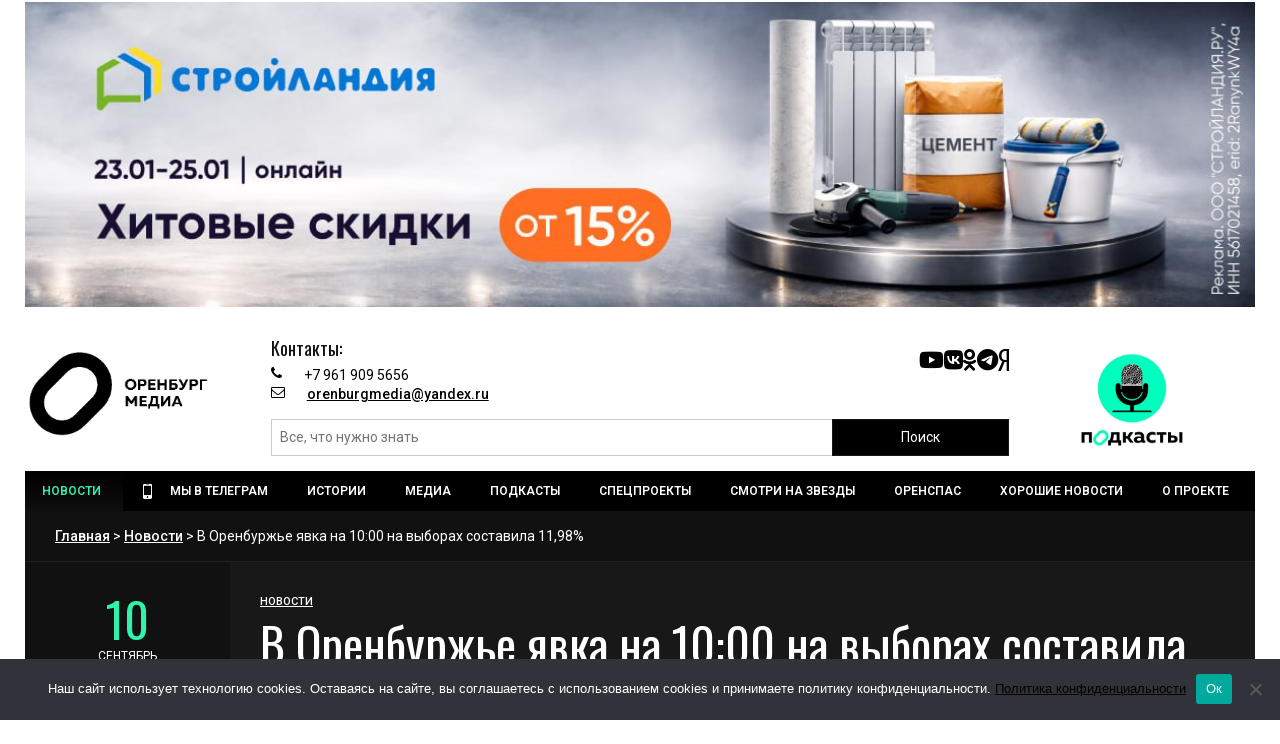

--- FILE ---
content_type: text/html; charset=UTF-8
request_url: https://orenburg.media/?p=210772
body_size: 22048
content:
<!DOCTYPE html>
<html class="no-js" lang="ru-RU">
<head>
	
<meta charset="UTF-8">
<meta name="viewport" content="width=device-width, initial-scale=1, shrink-to-fit=no">
<link rel="profile" href="http://gmpg.org/xfn/11">
<link rel="pingback" href="https://orenburg.media/xmlrpc.php" />
<meta name='robots' content='index, follow, max-image-preview:large, max-snippet:-1, max-video-preview:-1' />
	<style>img:is([sizes="auto" i], [sizes^="auto," i]) { contain-intrinsic-size: 3000px 1500px }</style>
	
	<!-- This site is optimized with the Yoast SEO plugin v24.4 - https://yoast.com/wordpress/plugins/seo/ -->
	<title>В Оренбуржье явка на 10:00 на выборах составила 11,98%</title>
	<meta name="description" content="В Оренбургской области на 10.00 явка избирателей на муниципальных выборах составила 11,98%. В облизбиркоме подчеркнули, что это показатель без учета дистанционного электронного голосования." />
	<link rel="canonical" href="https://orenburg.media/?p=210772" />
	<meta property="og:locale" content="ru_RU" />
	<meta property="og:type" content="article" />
	<meta property="og:title" content="В Оренбуржье явка на 10:00 на выборах составила 11,98%" />
	<meta property="og:description" content="В Оренбургской области на 10.00 явка избирателей на муниципальных выборах составила 11,98%. В облизбиркоме подчеркнули, что это показатель без учета дистанционного электронного голосования." />
	<meta property="og:url" content="https://orenburg.media/?p=210772" />
	<meta property="og:site_name" content="Оренбург Медиа — новости Оренбурга и области" />
	<meta property="article:published_time" content="2023-09-10T06:45:53+00:00" />
	<meta property="og:image" content="https://orenburg.media/wp-content/uploads/2020/09/выборы-5.jpg" />
	<meta property="og:image:width" content="900" />
	<meta property="og:image:height" content="506" />
	<meta property="og:image:type" content="image/jpeg" />
	<meta name="author" content="Редакция Оренбург Медиа" />
	<meta name="twitter:card" content="summary_large_image" />
	<meta name="twitter:label1" content="Написано автором" />
	<meta name="twitter:data1" content="Редакция Оренбург Медиа" />
	<meta name="twitter:label2" content="Примерное время для чтения" />
	<meta name="twitter:data2" content="1 минута" />
	<script type="application/ld+json" class="yoast-schema-graph">{"@context":"https://schema.org","@graph":[{"@type":"WebPage","@id":"https://orenburg.media/?p=210772","url":"https://orenburg.media/?p=210772","name":"В Оренбуржье явка на 10:00 на выборах составила 11,98%","isPartOf":{"@id":"https://orenburg.media/#website"},"primaryImageOfPage":{"@id":"https://orenburg.media/?p=210772#primaryimage"},"image":{"@id":"https://orenburg.media/?p=210772#primaryimage"},"thumbnailUrl":"https://orenburg.media/wp-content/uploads/2020/09/выборы-5.jpg","datePublished":"2023-09-10T06:45:53+00:00","author":{"@id":"https://orenburg.media/#/schema/person/8751bd1f0190500314a033e9ddae87a2"},"description":"В Оренбургской области на 10.00 явка избирателей на муниципальных выборах составила 11,98%. В облизбиркоме подчеркнули, что это показатель без учета дистанционного электронного голосования.","breadcrumb":{"@id":"https://orenburg.media/?p=210772#breadcrumb"},"inLanguage":"ru-RU","potentialAction":[{"@type":"ReadAction","target":["https://orenburg.media/?p=210772"]}]},{"@type":"ImageObject","inLanguage":"ru-RU","@id":"https://orenburg.media/?p=210772#primaryimage","url":"https://orenburg.media/wp-content/uploads/2020/09/выборы-5.jpg","contentUrl":"https://orenburg.media/wp-content/uploads/2020/09/выборы-5.jpg","width":900,"height":506},{"@type":"BreadcrumbList","@id":"https://orenburg.media/?p=210772#breadcrumb","itemListElement":[{"@type":"ListItem","position":1,"name":"Главная страница","item":"https://orenburg.media/"},{"@type":"ListItem","position":2,"name":"В Оренбуржье явка на 10:00 на выборах составила 11,98%"}]},{"@type":"WebSite","@id":"https://orenburg.media/#website","url":"https://orenburg.media/","name":"Оренбург Медиа — новости Оренбурга и Оренбургской области","description":"","potentialAction":[{"@type":"SearchAction","target":{"@type":"EntryPoint","urlTemplate":"https://orenburg.media/?s={search_term_string}"},"query-input":{"@type":"PropertyValueSpecification","valueRequired":true,"valueName":"search_term_string"}}],"inLanguage":"ru-RU"},{"@type":"Person","@id":"https://orenburg.media/#/schema/person/8751bd1f0190500314a033e9ddae87a2","name":"Редакция Оренбург Медиа","image":{"@type":"ImageObject","inLanguage":"ru-RU","@id":"https://orenburg.media/#/schema/person/image/","url":"https://orenburg.media/wp-content/uploads/2025/02/avatar_user_3_1739185717-96x96.jpg","contentUrl":"https://orenburg.media/wp-content/uploads/2025/02/avatar_user_3_1739185717-96x96.jpg","caption":"Редакция Оренбург Медиа"},"sameAs":["https://orenburg.media/"],"url":"https://orenburg.media/?author=3"}]}</script>
	<!-- / Yoast SEO plugin. -->


<link rel='dns-prefetch' href='//yastatic.net' />
<link rel='dns-prefetch' href='//cdnjs.cloudflare.com' />
<link rel='dns-prefetch' href='//fonts.googleapis.com' />
<link rel='preconnect' href='https://fonts.gstatic.com' crossorigin />
<link rel="alternate" type="application/rss+xml" title="Оренбург Медиа — новости Оренбурга и области &raquo; Лента" href="https://orenburg.media/?feed=rss2" />
<link rel="alternate" type="application/rss+xml" title="Оренбург Медиа — новости Оренбурга и области &raquo; Лента комментариев" href="https://orenburg.media/?feed=comments-rss2" />
<link rel="preload" as="image" href="https://orenburg.media/wp-content/uploads/2020/09/выборы-5.jpg" imagesrcset="https://orenburg.media/wp-content/uploads/2020/09/выборы-5.jpg 900w, https://orenburg.media/wp-content/uploads/2020/09/выборы-5-300x169.jpg 300w, https://orenburg.media/wp-content/uploads/2020/09/выборы-5-768x432.jpg 768w, https://orenburg.media/wp-content/uploads/2020/09/выборы-5-800x450.jpg 800w" imagesizes="(max-width: 900px) 100vw, 900px"  /><script>
window._wpemojiSettings = {"baseUrl":"https:\/\/s.w.org\/images\/core\/emoji\/15.0.3\/72x72\/","ext":".png","svgUrl":"https:\/\/s.w.org\/images\/core\/emoji\/15.0.3\/svg\/","svgExt":".svg","source":{"concatemoji":"https:\/\/orenburg.media\/wp-includes\/js\/wp-emoji-release.min.js?ver=6.7.2"}};
/*! This file is auto-generated */
!function(i,n){var o,s,e;function c(e){try{var t={supportTests:e,timestamp:(new Date).valueOf()};sessionStorage.setItem(o,JSON.stringify(t))}catch(e){}}function p(e,t,n){e.clearRect(0,0,e.canvas.width,e.canvas.height),e.fillText(t,0,0);var t=new Uint32Array(e.getImageData(0,0,e.canvas.width,e.canvas.height).data),r=(e.clearRect(0,0,e.canvas.width,e.canvas.height),e.fillText(n,0,0),new Uint32Array(e.getImageData(0,0,e.canvas.width,e.canvas.height).data));return t.every(function(e,t){return e===r[t]})}function u(e,t,n){switch(t){case"flag":return n(e,"\ud83c\udff3\ufe0f\u200d\u26a7\ufe0f","\ud83c\udff3\ufe0f\u200b\u26a7\ufe0f")?!1:!n(e,"\ud83c\uddfa\ud83c\uddf3","\ud83c\uddfa\u200b\ud83c\uddf3")&&!n(e,"\ud83c\udff4\udb40\udc67\udb40\udc62\udb40\udc65\udb40\udc6e\udb40\udc67\udb40\udc7f","\ud83c\udff4\u200b\udb40\udc67\u200b\udb40\udc62\u200b\udb40\udc65\u200b\udb40\udc6e\u200b\udb40\udc67\u200b\udb40\udc7f");case"emoji":return!n(e,"\ud83d\udc26\u200d\u2b1b","\ud83d\udc26\u200b\u2b1b")}return!1}function f(e,t,n){var r="undefined"!=typeof WorkerGlobalScope&&self instanceof WorkerGlobalScope?new OffscreenCanvas(300,150):i.createElement("canvas"),a=r.getContext("2d",{willReadFrequently:!0}),o=(a.textBaseline="top",a.font="600 32px Arial",{});return e.forEach(function(e){o[e]=t(a,e,n)}),o}function t(e){var t=i.createElement("script");t.src=e,t.defer=!0,i.head.appendChild(t)}"undefined"!=typeof Promise&&(o="wpEmojiSettingsSupports",s=["flag","emoji"],n.supports={everything:!0,everythingExceptFlag:!0},e=new Promise(function(e){i.addEventListener("DOMContentLoaded",e,{once:!0})}),new Promise(function(t){var n=function(){try{var e=JSON.parse(sessionStorage.getItem(o));if("object"==typeof e&&"number"==typeof e.timestamp&&(new Date).valueOf()<e.timestamp+604800&&"object"==typeof e.supportTests)return e.supportTests}catch(e){}return null}();if(!n){if("undefined"!=typeof Worker&&"undefined"!=typeof OffscreenCanvas&&"undefined"!=typeof URL&&URL.createObjectURL&&"undefined"!=typeof Blob)try{var e="postMessage("+f.toString()+"("+[JSON.stringify(s),u.toString(),p.toString()].join(",")+"));",r=new Blob([e],{type:"text/javascript"}),a=new Worker(URL.createObjectURL(r),{name:"wpTestEmojiSupports"});return void(a.onmessage=function(e){c(n=e.data),a.terminate(),t(n)})}catch(e){}c(n=f(s,u,p))}t(n)}).then(function(e){for(var t in e)n.supports[t]=e[t],n.supports.everything=n.supports.everything&&n.supports[t],"flag"!==t&&(n.supports.everythingExceptFlag=n.supports.everythingExceptFlag&&n.supports[t]);n.supports.everythingExceptFlag=n.supports.everythingExceptFlag&&!n.supports.flag,n.DOMReady=!1,n.readyCallback=function(){n.DOMReady=!0}}).then(function(){return e}).then(function(){var e;n.supports.everything||(n.readyCallback(),(e=n.source||{}).concatemoji?t(e.concatemoji):e.wpemoji&&e.twemoji&&(t(e.twemoji),t(e.wpemoji)))}))}((window,document),window._wpemojiSettings);
</script>
<link rel='stylesheet' id='pt-cv-public-style-css' href='https://orenburg.media/wp-content/plugins/content-views-query-and-display-post-page/public/assets/css/cv.css?ver=4.0.2' media='all' />
<style id='wp-emoji-styles-inline-css'>

	img.wp-smiley, img.emoji {
		display: inline !important;
		border: none !important;
		box-shadow: none !important;
		height: 1em !important;
		width: 1em !important;
		margin: 0 0.07em !important;
		vertical-align: -0.1em !important;
		background: none !important;
		padding: 0 !important;
	}
</style>
<link rel='stylesheet' id='wp-block-library-css' href='https://orenburg.media/wp-includes/css/dist/block-library/style.min.css?ver=6.7.2' media='all' />
<style id='wp-block-library-theme-inline-css'>
.wp-block-audio :where(figcaption){color:#555;font-size:13px;text-align:center}.is-dark-theme .wp-block-audio :where(figcaption){color:#ffffffa6}.wp-block-audio{margin:0 0 1em}.wp-block-code{border:1px solid #ccc;border-radius:4px;font-family:Menlo,Consolas,monaco,monospace;padding:.8em 1em}.wp-block-embed :where(figcaption){color:#555;font-size:13px;text-align:center}.is-dark-theme .wp-block-embed :where(figcaption){color:#ffffffa6}.wp-block-embed{margin:0 0 1em}.blocks-gallery-caption{color:#555;font-size:13px;text-align:center}.is-dark-theme .blocks-gallery-caption{color:#ffffffa6}:root :where(.wp-block-image figcaption){color:#555;font-size:13px;text-align:center}.is-dark-theme :root :where(.wp-block-image figcaption){color:#ffffffa6}.wp-block-image{margin:0 0 1em}.wp-block-pullquote{border-bottom:4px solid;border-top:4px solid;color:currentColor;margin-bottom:1.75em}.wp-block-pullquote cite,.wp-block-pullquote footer,.wp-block-pullquote__citation{color:currentColor;font-size:.8125em;font-style:normal;text-transform:uppercase}.wp-block-quote{border-left:.25em solid;margin:0 0 1.75em;padding-left:1em}.wp-block-quote cite,.wp-block-quote footer{color:currentColor;font-size:.8125em;font-style:normal;position:relative}.wp-block-quote:where(.has-text-align-right){border-left:none;border-right:.25em solid;padding-left:0;padding-right:1em}.wp-block-quote:where(.has-text-align-center){border:none;padding-left:0}.wp-block-quote.is-large,.wp-block-quote.is-style-large,.wp-block-quote:where(.is-style-plain){border:none}.wp-block-search .wp-block-search__label{font-weight:700}.wp-block-search__button{border:1px solid #ccc;padding:.375em .625em}:where(.wp-block-group.has-background){padding:1.25em 2.375em}.wp-block-separator.has-css-opacity{opacity:.4}.wp-block-separator{border:none;border-bottom:2px solid;margin-left:auto;margin-right:auto}.wp-block-separator.has-alpha-channel-opacity{opacity:1}.wp-block-separator:not(.is-style-wide):not(.is-style-dots){width:100px}.wp-block-separator.has-background:not(.is-style-dots){border-bottom:none;height:1px}.wp-block-separator.has-background:not(.is-style-wide):not(.is-style-dots){height:2px}.wp-block-table{margin:0 0 1em}.wp-block-table td,.wp-block-table th{word-break:normal}.wp-block-table :where(figcaption){color:#555;font-size:13px;text-align:center}.is-dark-theme .wp-block-table :where(figcaption){color:#ffffffa6}.wp-block-video :where(figcaption){color:#555;font-size:13px;text-align:center}.is-dark-theme .wp-block-video :where(figcaption){color:#ffffffa6}.wp-block-video{margin:0 0 1em}:root :where(.wp-block-template-part.has-background){margin-bottom:0;margin-top:0;padding:1.25em 2.375em}
</style>
<style id='classic-theme-styles-inline-css'>
/*! This file is auto-generated */
.wp-block-button__link{color:#fff;background-color:#32373c;border-radius:9999px;box-shadow:none;text-decoration:none;padding:calc(.667em + 2px) calc(1.333em + 2px);font-size:1.125em}.wp-block-file__button{background:#32373c;color:#fff;text-decoration:none}
</style>
<style id='global-styles-inline-css'>
:root{--wp--preset--aspect-ratio--square: 1;--wp--preset--aspect-ratio--4-3: 4/3;--wp--preset--aspect-ratio--3-4: 3/4;--wp--preset--aspect-ratio--3-2: 3/2;--wp--preset--aspect-ratio--2-3: 2/3;--wp--preset--aspect-ratio--16-9: 16/9;--wp--preset--aspect-ratio--9-16: 9/16;--wp--preset--color--black: #000000;--wp--preset--color--cyan-bluish-gray: #abb8c3;--wp--preset--color--white: #ffffff;--wp--preset--color--pale-pink: #f78da7;--wp--preset--color--vivid-red: #cf2e2e;--wp--preset--color--luminous-vivid-orange: #ff6900;--wp--preset--color--luminous-vivid-amber: #fcb900;--wp--preset--color--light-green-cyan: #7bdcb5;--wp--preset--color--vivid-green-cyan: #00d084;--wp--preset--color--pale-cyan-blue: #8ed1fc;--wp--preset--color--vivid-cyan-blue: #0693e3;--wp--preset--color--vivid-purple: #9b51e0;--wp--preset--gradient--vivid-cyan-blue-to-vivid-purple: linear-gradient(135deg,rgba(6,147,227,1) 0%,rgb(155,81,224) 100%);--wp--preset--gradient--light-green-cyan-to-vivid-green-cyan: linear-gradient(135deg,rgb(122,220,180) 0%,rgb(0,208,130) 100%);--wp--preset--gradient--luminous-vivid-amber-to-luminous-vivid-orange: linear-gradient(135deg,rgba(252,185,0,1) 0%,rgba(255,105,0,1) 100%);--wp--preset--gradient--luminous-vivid-orange-to-vivid-red: linear-gradient(135deg,rgba(255,105,0,1) 0%,rgb(207,46,46) 100%);--wp--preset--gradient--very-light-gray-to-cyan-bluish-gray: linear-gradient(135deg,rgb(238,238,238) 0%,rgb(169,184,195) 100%);--wp--preset--gradient--cool-to-warm-spectrum: linear-gradient(135deg,rgb(74,234,220) 0%,rgb(151,120,209) 20%,rgb(207,42,186) 40%,rgb(238,44,130) 60%,rgb(251,105,98) 80%,rgb(254,248,76) 100%);--wp--preset--gradient--blush-light-purple: linear-gradient(135deg,rgb(255,206,236) 0%,rgb(152,150,240) 100%);--wp--preset--gradient--blush-bordeaux: linear-gradient(135deg,rgb(254,205,165) 0%,rgb(254,45,45) 50%,rgb(107,0,62) 100%);--wp--preset--gradient--luminous-dusk: linear-gradient(135deg,rgb(255,203,112) 0%,rgb(199,81,192) 50%,rgb(65,88,208) 100%);--wp--preset--gradient--pale-ocean: linear-gradient(135deg,rgb(255,245,203) 0%,rgb(182,227,212) 50%,rgb(51,167,181) 100%);--wp--preset--gradient--electric-grass: linear-gradient(135deg,rgb(202,248,128) 0%,rgb(113,206,126) 100%);--wp--preset--gradient--midnight: linear-gradient(135deg,rgb(2,3,129) 0%,rgb(40,116,252) 100%);--wp--preset--font-size--small: 13px;--wp--preset--font-size--medium: 20px;--wp--preset--font-size--large: 36px;--wp--preset--font-size--x-large: 42px;--wp--preset--spacing--20: 0.44rem;--wp--preset--spacing--30: 0.67rem;--wp--preset--spacing--40: 1rem;--wp--preset--spacing--50: 1.5rem;--wp--preset--spacing--60: 2.25rem;--wp--preset--spacing--70: 3.38rem;--wp--preset--spacing--80: 5.06rem;--wp--preset--shadow--natural: 6px 6px 9px rgba(0, 0, 0, 0.2);--wp--preset--shadow--deep: 12px 12px 50px rgba(0, 0, 0, 0.4);--wp--preset--shadow--sharp: 6px 6px 0px rgba(0, 0, 0, 0.2);--wp--preset--shadow--outlined: 6px 6px 0px -3px rgba(255, 255, 255, 1), 6px 6px rgba(0, 0, 0, 1);--wp--preset--shadow--crisp: 6px 6px 0px rgba(0, 0, 0, 1);}:where(.is-layout-flex){gap: 0.5em;}:where(.is-layout-grid){gap: 0.5em;}body .is-layout-flex{display: flex;}.is-layout-flex{flex-wrap: wrap;align-items: center;}.is-layout-flex > :is(*, div){margin: 0;}body .is-layout-grid{display: grid;}.is-layout-grid > :is(*, div){margin: 0;}:where(.wp-block-columns.is-layout-flex){gap: 2em;}:where(.wp-block-columns.is-layout-grid){gap: 2em;}:where(.wp-block-post-template.is-layout-flex){gap: 1.25em;}:where(.wp-block-post-template.is-layout-grid){gap: 1.25em;}.has-black-color{color: var(--wp--preset--color--black) !important;}.has-cyan-bluish-gray-color{color: var(--wp--preset--color--cyan-bluish-gray) !important;}.has-white-color{color: var(--wp--preset--color--white) !important;}.has-pale-pink-color{color: var(--wp--preset--color--pale-pink) !important;}.has-vivid-red-color{color: var(--wp--preset--color--vivid-red) !important;}.has-luminous-vivid-orange-color{color: var(--wp--preset--color--luminous-vivid-orange) !important;}.has-luminous-vivid-amber-color{color: var(--wp--preset--color--luminous-vivid-amber) !important;}.has-light-green-cyan-color{color: var(--wp--preset--color--light-green-cyan) !important;}.has-vivid-green-cyan-color{color: var(--wp--preset--color--vivid-green-cyan) !important;}.has-pale-cyan-blue-color{color: var(--wp--preset--color--pale-cyan-blue) !important;}.has-vivid-cyan-blue-color{color: var(--wp--preset--color--vivid-cyan-blue) !important;}.has-vivid-purple-color{color: var(--wp--preset--color--vivid-purple) !important;}.has-black-background-color{background-color: var(--wp--preset--color--black) !important;}.has-cyan-bluish-gray-background-color{background-color: var(--wp--preset--color--cyan-bluish-gray) !important;}.has-white-background-color{background-color: var(--wp--preset--color--white) !important;}.has-pale-pink-background-color{background-color: var(--wp--preset--color--pale-pink) !important;}.has-vivid-red-background-color{background-color: var(--wp--preset--color--vivid-red) !important;}.has-luminous-vivid-orange-background-color{background-color: var(--wp--preset--color--luminous-vivid-orange) !important;}.has-luminous-vivid-amber-background-color{background-color: var(--wp--preset--color--luminous-vivid-amber) !important;}.has-light-green-cyan-background-color{background-color: var(--wp--preset--color--light-green-cyan) !important;}.has-vivid-green-cyan-background-color{background-color: var(--wp--preset--color--vivid-green-cyan) !important;}.has-pale-cyan-blue-background-color{background-color: var(--wp--preset--color--pale-cyan-blue) !important;}.has-vivid-cyan-blue-background-color{background-color: var(--wp--preset--color--vivid-cyan-blue) !important;}.has-vivid-purple-background-color{background-color: var(--wp--preset--color--vivid-purple) !important;}.has-black-border-color{border-color: var(--wp--preset--color--black) !important;}.has-cyan-bluish-gray-border-color{border-color: var(--wp--preset--color--cyan-bluish-gray) !important;}.has-white-border-color{border-color: var(--wp--preset--color--white) !important;}.has-pale-pink-border-color{border-color: var(--wp--preset--color--pale-pink) !important;}.has-vivid-red-border-color{border-color: var(--wp--preset--color--vivid-red) !important;}.has-luminous-vivid-orange-border-color{border-color: var(--wp--preset--color--luminous-vivid-orange) !important;}.has-luminous-vivid-amber-border-color{border-color: var(--wp--preset--color--luminous-vivid-amber) !important;}.has-light-green-cyan-border-color{border-color: var(--wp--preset--color--light-green-cyan) !important;}.has-vivid-green-cyan-border-color{border-color: var(--wp--preset--color--vivid-green-cyan) !important;}.has-pale-cyan-blue-border-color{border-color: var(--wp--preset--color--pale-cyan-blue) !important;}.has-vivid-cyan-blue-border-color{border-color: var(--wp--preset--color--vivid-cyan-blue) !important;}.has-vivid-purple-border-color{border-color: var(--wp--preset--color--vivid-purple) !important;}.has-vivid-cyan-blue-to-vivid-purple-gradient-background{background: var(--wp--preset--gradient--vivid-cyan-blue-to-vivid-purple) !important;}.has-light-green-cyan-to-vivid-green-cyan-gradient-background{background: var(--wp--preset--gradient--light-green-cyan-to-vivid-green-cyan) !important;}.has-luminous-vivid-amber-to-luminous-vivid-orange-gradient-background{background: var(--wp--preset--gradient--luminous-vivid-amber-to-luminous-vivid-orange) !important;}.has-luminous-vivid-orange-to-vivid-red-gradient-background{background: var(--wp--preset--gradient--luminous-vivid-orange-to-vivid-red) !important;}.has-very-light-gray-to-cyan-bluish-gray-gradient-background{background: var(--wp--preset--gradient--very-light-gray-to-cyan-bluish-gray) !important;}.has-cool-to-warm-spectrum-gradient-background{background: var(--wp--preset--gradient--cool-to-warm-spectrum) !important;}.has-blush-light-purple-gradient-background{background: var(--wp--preset--gradient--blush-light-purple) !important;}.has-blush-bordeaux-gradient-background{background: var(--wp--preset--gradient--blush-bordeaux) !important;}.has-luminous-dusk-gradient-background{background: var(--wp--preset--gradient--luminous-dusk) !important;}.has-pale-ocean-gradient-background{background: var(--wp--preset--gradient--pale-ocean) !important;}.has-electric-grass-gradient-background{background: var(--wp--preset--gradient--electric-grass) !important;}.has-midnight-gradient-background{background: var(--wp--preset--gradient--midnight) !important;}.has-small-font-size{font-size: var(--wp--preset--font-size--small) !important;}.has-medium-font-size{font-size: var(--wp--preset--font-size--medium) !important;}.has-large-font-size{font-size: var(--wp--preset--font-size--large) !important;}.has-x-large-font-size{font-size: var(--wp--preset--font-size--x-large) !important;}
:where(.wp-block-post-template.is-layout-flex){gap: 1.25em;}:where(.wp-block-post-template.is-layout-grid){gap: 1.25em;}
:where(.wp-block-columns.is-layout-flex){gap: 2em;}:where(.wp-block-columns.is-layout-grid){gap: 2em;}
:root :where(.wp-block-pullquote){font-size: 1.5em;line-height: 1.6;}
</style>
<link rel='stylesheet' id='contact-form-7-css' href='https://orenburg.media/wp-content/plugins/contact-form-7/includes/css/styles.css?ver=6.0.3' media='all' />
<link rel='stylesheet' id='cookie-notice-front-css' href='https://orenburg.media/wp-content/plugins/cookie-notice/css/front.min.css?ver=2.5.5' media='all' />
<link rel='stylesheet' id='gallery-photo-gallery-css' href='https://orenburg.media/wp-content/plugins/gallery-photo-gallery/public/css/gallery-photo-gallery-public.css?ver=6.0.4' media='all' />
<link rel='stylesheet' id='parent-style-css' href='https://orenburg.media/wp-content/themes/erlinews/style.css?ver=6.7.2' media='all' />
<link rel='stylesheet' id='child-style-css' href='https://orenburg.media/wp-content/themes/erlinews-child/style.css?ver=6.7.2' media='all' />
<link rel='stylesheet' id='awesome-css' href='https://cdnjs.cloudflare.com/ajax/libs/font-awesome/6.5.2/css/all.min.css?ver=6.7.2' media='all' />
<link rel='stylesheet' id='new-css' href='https://orenburg.media/wp-content/themes/erlinews-child/new.css?ver=6.7.2' media='all' />
<link rel='stylesheet' id='font-awesome-css' href='https://orenburg.media/wp-content/plugins/elementor/assets/lib/font-awesome/css/font-awesome.min.css?ver=4.7.0' media='all' />
<link rel='stylesheet' id='erlinews-custom-style-css' href='https://orenburg.media/wp-content/themes/erlinews/css/bootstrap.min.css?ver=5.1.3' media='all' />
<link rel='stylesheet' id='erlinews-style-css' href='https://orenburg.media/wp-content/themes/erlinews-child/style.css?ver=1.0' media='all' />
<link rel='stylesheet' id='erlinews-addstyle-css' href='https://orenburg.media/wp-content/themes/erlinews/erlinews-addstyle.css?ver=5.1.3' media='all' />
<link crossorigin="anonymous" rel='stylesheet' id='erlinews_studio-fonts-css' href='//fonts.googleapis.com/css?family=Abhaya+Libre%7COswald%7CRoboto%3A400%2C500%2C600%2C700%2C700italic%2C700%26subset%3Dlatin%2Clatin-ext&#038;ver=1.0.0' media='all' />
<link rel='stylesheet' id='mm_icomoon-css' href='https://orenburg.media/wp-content/plugins/mega_main_menu/framework/src/css/icomoon.css?ver=2.2.2' media='all' />
<link rel='stylesheet' id='mmm_mega_main_menu-css' href='https://orenburg.media/wp-content/plugins/mega_main_menu/src/css/cache.skin.css?ver=1739425920' media='all' />
<link rel="preload" as="style" href="https://fonts.googleapis.com/css?family=Oswald:400,500&#038;display=swap&#038;ver=1769088026" /><link rel="stylesheet" href="https://fonts.googleapis.com/css?family=Oswald:400,500&#038;display=swap&#038;ver=1769088026" media="print" onload="this.media='all'"><noscript><link rel="stylesheet" href="https://fonts.googleapis.com/css?family=Oswald:400,500&#038;display=swap&#038;ver=1769088026" /></noscript><script src="https://orenburg.media/wp-includes/js/jquery/jquery.min.js?ver=3.7.1" id="jquery-core-js"></script>
<script id="jquery-migrate-js-before">
temp_jm_logconsole = window.console.log; window.console.log=null;
</script>
<script src="https://orenburg.media/wp-includes/js/jquery/jquery-migrate.min.js?ver=3.4.1" id="jquery-migrate-js"></script>
<script id="jquery-migrate-js-after">
window.console.log=temp_jm_logconsole;
</script>
<script async src="https://orenburg.media/wp-content/plugins/burst-statistics/helpers/timeme/timeme.min.js?ver=1.7.5" id="burst-timeme-js"></script>
<script src="https://orenburg.media/wp-includes/js/dist/hooks.min.js?ver=4d63a3d491d11ffd8ac6" id="wp-hooks-js"></script>
<script src="https://orenburg.media/wp-includes/js/dist/i18n.min.js?ver=5e580eb46a90c2b997e6" id="wp-i18n-js"></script>
<script id="wp-i18n-js-after">
wp.i18n.setLocaleData( { 'text direction\u0004ltr': [ 'ltr' ] } );
</script>
<script src="https://orenburg.media/wp-includes/js/dist/vendor/wp-polyfill.min.js?ver=3.15.0" id="wp-polyfill-js"></script>
<script src="https://orenburg.media/wp-includes/js/dist/url.min.js?ver=e87eb76272a3a08402d2" id="wp-url-js"></script>
<script id="wp-api-fetch-js-translations">
( function( domain, translations ) {
	var localeData = translations.locale_data[ domain ] || translations.locale_data.messages;
	localeData[""].domain = domain;
	wp.i18n.setLocaleData( localeData, domain );
} )( "default", {"translation-revision-date":"2025-03-24 17:37:53+0000","generator":"GlotPress\/4.0.1","domain":"messages","locale_data":{"messages":{"":{"domain":"messages","plural-forms":"nplurals=3; plural=(n % 10 == 1 && n % 100 != 11) ? 0 : ((n % 10 >= 2 && n % 10 <= 4 && (n % 100 < 12 || n % 100 > 14)) ? 1 : 2);","lang":"ru"},"You are probably offline.":["\u0412\u043e\u0437\u043c\u043e\u0436\u043d\u043e, \u0447\u0442\u043e \u043f\u043e\u0434\u043a\u043b\u044e\u0447\u0435\u043d\u0438\u0435 \u043a \u0441\u0435\u0442\u0438 \u043d\u0435\u0434\u043e\u0441\u0442\u0443\u043f\u043d\u043e."],"Media upload failed. If this is a photo or a large image, please scale it down and try again.":["\u0417\u0430\u0433\u0440\u0443\u0437\u043a\u0430 \u043c\u0435\u0434\u0438\u0430\u0444\u0430\u0439\u043b\u0430 \u043d\u0435 \u0443\u0434\u0430\u043b\u0430\u0441\u044c. \u0415\u0441\u043b\u0438 \u044d\u0442\u043e \u0444\u043e\u0442\u043e\u0433\u0440\u0430\u0444\u0438\u044f \u0438\u043b\u0438 \u0438\u0437\u043e\u0431\u0440\u0430\u0436\u0435\u043d\u0438\u0435 \u0431\u043e\u043b\u044c\u0448\u043e\u0433\u043e \u0440\u0430\u0437\u043c\u0435\u0440\u0430, \u0443\u043c\u0435\u043d\u044c\u0448\u0438\u0442\u0435 \u0435\u0433\u043e \u0438 \u043f\u043e\u043f\u0440\u043e\u0431\u0443\u0439\u0442\u0435 \u0441\u043d\u043e\u0432\u0430."],"The response is not a valid JSON response.":["\u041e\u0442\u0432\u0435\u0442 \u043d\u0435 \u044f\u0432\u043b\u044f\u0435\u0442\u0441\u044f \u0434\u043e\u043f\u0443\u0441\u0442\u0438\u043c\u044b\u043c \u043e\u0442\u0432\u0435\u0442\u043e\u043c JSON."],"An unknown error occurred.":["\u041f\u0440\u043e\u0438\u0437\u043e\u0448\u043b\u0430 \u043d\u0435\u0438\u0437\u0432\u0435\u0441\u0442\u043d\u0430\u044f \u043e\u0448\u0438\u0431\u043a\u0430."]}},"comment":{"reference":"wp-includes\/js\/dist\/api-fetch.js"}} );
</script>
<script src="https://orenburg.media/wp-includes/js/dist/api-fetch.min.js?ver=d387b816bc1ed2042e28" id="wp-api-fetch-js"></script>
<script id="wp-api-fetch-js-after">
wp.apiFetch.use( wp.apiFetch.createRootURLMiddleware( "https://orenburg.media/index.php?rest_route=/" ) );
wp.apiFetch.nonceMiddleware = wp.apiFetch.createNonceMiddleware( "dcceeafba6" );
wp.apiFetch.use( wp.apiFetch.nonceMiddleware );
wp.apiFetch.use( wp.apiFetch.mediaUploadMiddleware );
wp.apiFetch.nonceEndpoint = "https://orenburg.media/wp-admin/admin-ajax.php?action=rest-nonce";
</script>
<script id="burst-js-extra">
var burst = {"cookie_retention_days":"30","beacon_url":"https:\/\/orenburg.media\/wp-content\/plugins\/burst-statistics\/endpoint.php","options":{"beacon_enabled":0,"enable_cookieless_tracking":0,"enable_turbo_mode":0,"do_not_track":0,"track_url_change":0},"goals":[],"goals_script_url":"https:\/\/orenburg.media\/wp-content\/plugins\/burst-statistics\/\/assets\/js\/build\/burst-goals.js?v=1.7.5"};
</script>
<script async src="https://orenburg.media/wp-content/plugins/burst-statistics/assets/js/build/burst.min.js?ver=1.7.5" id="burst-js"></script>
<script id="cookie-notice-front-js-before">
var cnArgs = {"ajaxUrl":"https:\/\/orenburg.media\/wp-admin\/admin-ajax.php","nonce":"cf7f8d3a0f","hideEffect":"fade","position":"bottom","onScroll":false,"onScrollOffset":100,"onClick":false,"cookieName":"cookie_notice_accepted","cookieTime":2592000,"cookieTimeRejected":2592000,"globalCookie":false,"redirection":false,"cache":true,"revokeCookies":false,"revokeCookiesOpt":"automatic"};
</script>
<script src="https://orenburg.media/wp-content/plugins/cookie-notice/js/front.min.js?ver=2.5.5" id="cookie-notice-front-js"></script>
<script src="https://orenburg.media/wp-content/themes/erlinews-child/js/ajax.js?ver=6.7.2" id="coffe-ajax-js"></script>
<link rel="https://api.w.org/" href="https://orenburg.media/index.php?rest_route=/" /><link rel="alternate" title="JSON" type="application/json" href="https://orenburg.media/index.php?rest_route=/wp/v2/posts/210772" /><link rel="EditURI" type="application/rsd+xml" title="RSD" href="https://orenburg.media/xmlrpc.php?rsd" />
<meta name="generator" content="WordPress 6.7.2" />
<link rel='shortlink' href='https://orenburg.media/?p=210772' />
<link rel="alternate" title="oEmbed (JSON)" type="application/json+oembed" href="https://orenburg.media/index.php?rest_route=%2Foembed%2F1.0%2Fembed&#038;url=https%3A%2F%2Forenburg.media%2F%3Fp%3D210772" />
<link rel="alternate" title="oEmbed (XML)" type="text/xml+oembed" href="https://orenburg.media/index.php?rest_route=%2Foembed%2F1.0%2Fembed&#038;url=https%3A%2F%2Forenburg.media%2F%3Fp%3D210772&#038;format=xml" />
<meta name="generator" content="Redux 4.5.6" />
<!-- This site is using AdRotate v5.13.6.1 to display their advertisements - https://ajdg.solutions/ -->
<!-- AdRotate CSS -->
<style type="text/css" media="screen">
	.g { margin:0px; padding:0px; overflow:hidden; line-height:1; zoom:1; }
	.g img { height:auto; }
	.g-col { position:relative; float:left; }
	.g-col:first-child { margin-left: 0; }
	.g-col:last-child { margin-right: 0; }
	.g-2 { min-width:5px; max-width:1476px; }
	.b-2 { margin:5px; }
	.g-3 { min-width:5px; max-width:1476px; }
	.b-3 { margin:5px; }
	.g-4 { min-width:5px; max-width:1476px; }
	.b-4 { margin:5px; }
	.g-5 { min-width:5px; max-width:1476px; }
	.b-5 { margin:5px; }
	.g-6 { min-width:5px; max-width:1476px; }
	.b-6 { margin:5px; }
	@media only screen and (max-width: 480px) {
		.g-col, .g-dyn, .g-single { width:100%; margin-left:0; margin-right:0; }
	}
</style>
<!-- /AdRotate CSS -->

<link rel="preload" href="https://orenburg.media/wp-content/uploads/2025/04/logo.webp" as="image" fetchpriority="high"><meta name="generator" content="Elementor 3.25.8; features: e_font_icon_svg, additional_custom_breakpoints, e_optimized_control_loading; settings: css_print_method-external, google_font-enabled, font_display-swap">
			<style>
				.e-con.e-parent:nth-of-type(n+4):not(.e-lazyloaded):not(.e-no-lazyload),
				.e-con.e-parent:nth-of-type(n+4):not(.e-lazyloaded):not(.e-no-lazyload) * {
					background-image: none !important;
				}
				@media screen and (max-height: 1024px) {
					.e-con.e-parent:nth-of-type(n+3):not(.e-lazyloaded):not(.e-no-lazyload),
					.e-con.e-parent:nth-of-type(n+3):not(.e-lazyloaded):not(.e-no-lazyload) * {
						background-image: none !important;
					}
				}
				@media screen and (max-height: 640px) {
					.e-con.e-parent:nth-of-type(n+2):not(.e-lazyloaded):not(.e-no-lazyload),
					.e-con.e-parent:nth-of-type(n+2):not(.e-lazyloaded):not(.e-no-lazyload) * {
						background-image: none !important;
					}
				}
			</style>
			<link rel="amphtml" href="https://orenburg.media/?p=210772&#038;amp=1"><link rel="icon" href="https://orenburg.media/wp-content/uploads/2025/02/cropped-logo-32x32.jpg" sizes="32x32" />
<link rel="icon" href="https://orenburg.media/wp-content/uploads/2025/02/cropped-logo-192x192.jpg" sizes="192x192" />
<link rel="apple-touch-icon" href="https://orenburg.media/wp-content/uploads/2025/02/cropped-logo-180x180.jpg" />
<meta name="msapplication-TileImage" content="https://orenburg.media/wp-content/uploads/2025/02/cropped-logo-270x270.jpg" />
<style id="redux_demo-dynamic-css" title="dynamic-css" class="redux-options-output">.erlinewslogo h1, h1.erlinewslogo{line-height:56px;font-size:48px;}.header-middle{background-color:transparent;}.header-top{border-bottom:1px solid #ffffff;}.nav-mainwrapper, .header7-nav{border-top:1px solid #ffffff;border-bottom:1px solid #ffffff;}.header-top{background-color:transparent;}.nav-mainwrapper{background-color:transparent;}.footer-bottom-wrapper{border-top:1px solid #111111;}.footer-bottom-wrapper, .site-wordpress{color:#777777;}.footer-bottom-wrapper .erlinews-nav li a{color:#000000;}.footer-bottom-wrapper a:hover,.footer-bottom-wrapper .erlinews-nav li a:hover{color:#999999;}.singletitle-dateh1,.entry-header .entry-title, .entry-header h1.entry-title, .entry-content h1, h1,.entry-content>p:first-of-type:first-letter,.entry-content.ctest > div.first.column >p:first-of-type:first-letter{font-family:Oswald;line-height:54px;font-weight:400;font-style:normal;font-size:48px;}.entry-content h2, h2{font-family:Oswald;line-height:30px;font-weight:400;font-style:normal;font-size:26px;}.entry-content h3, h3{font-family:Oswald;line-height:28px;font-weight:400;font-style:normal;font-size:24px;}.entry-content h4, h4{font-family:Oswald;line-height:26px;font-weight:400;font-style:normal;font-size:20px;}.entry-content h5, h5, h5 a, .comments-area .fn a{font-family:Oswald;line-height:22px;font-weight:400;font-style:normal;font-size:18px;}.entry-content h6, h6{font-family:Oswald;line-height:22px;font-weight:500;font-style:normal;font-size:16px;}.widget-title,.wp-block-group__inner-container h2, .wp-block-group__inner-container h3, .wp-block-group__inner-container h4, h2.widgettitle, .widget-title{font-family:Oswald;line-height:24px;font-weight:400;font-style:normal;font-size:20px;}</style><noscript><style id="rocket-lazyload-nojs-css">.rll-youtube-player, [data-lazy-src]{display:none !important;}</style></noscript><meta name="yandex-verification" content="11b86126a7ef337f" />
<script>window.yaContextCb = window.yaContextCb || []</script>
<script src="https://yandex.ru/ads/system/context.js" async></script>
<meta name="pmail-verification" content="c21bb55cbb53adb3342d98b7302abc98">
<meta name="zen-verification" content="0BVQ0JqY9vIc6f9Wgc4Y2W48q0Jst5TxvMW1B5Mhn9NUnq3xsCpSCaeezBzx2tyi" />
<script async src="https://jsn.24smi.net/smi.js"></script>
<script>window.yaContextCb = window.yaContextCb || []</script>
<script src="https://yandex.ru/ads/system/context.js" async></script>
<script async custom-element="amp-analytics" src="https://cdn.ampproject.org/v0/amp-analytics-0.1.js"></script>
<script async custom-element="amp-analytics" src="https://cdn.ampproject.org/v0/amp-analytics-0.1.js"></script>   

<!--LiveInternet counter--><script>
new Image().src = "https://counter.yadro.ru/hit?r"+
escape(document.referrer)+((typeof(screen)=="undefined")?"":
";s"+screen.width+"*"+screen.height+"*"+(screen.colorDepth?
screen.colorDepth:screen.pixelDepth))+";u"+escape(document.URL)+
";h"+escape(document.title.substring(0,150))+
";"+Math.random();</script><!--/LiveInternet-->

<!-- Yandex.Metrika counter -->
<script type="text/javascript" >
   (function(m,e,t,r,i,k,a){m[i]=m[i]||function(){(m[i].a=m[i].a||[]).push(arguments)};
   m[i].l=1*new Date();k=e.createElement(t),a=e.getElementsByTagName(t)[0],k.async=1,k.src=r,a.parentNode.insertBefore(k,a)})
   (window, document, "script", "https://mc.yandex.ru/metrika/tag.js", "ym");

   ym(54289935, "init", {
		clickmap:true,
		trackLinks:true,
		accurateTrackBounce:true,
		webvisor:true
   });
   
</script>
<noscript><div><img src="https://mc.yandex.ru/watch/54289935" style="position:absolute; left:-9999px;" alt="" /></div></noscript>
<!-- /Yandex.Metrika counter -->
<script type='text/javascript' async defer src='https://orenburg.push4site.com/sdk'></script>


<!-- Global site tag (gtag.js) - Google Analytics -->
<script async src="https://www.googletagmanager.com/gtag/js?id=UA-143168129-1"></script>
<script>
  window.dataLayer = window.dataLayer || [];
  function gtag(){dataLayer.push(arguments);}
  gtag('js', new Date());

  gtag('config', 'UA-143168129-1');
</script>
<!-- Google tag (gtag.js) -->
<script async src="https://www.googletagmanager.com/gtag/js?id=UA-143168129-1"></script>
<script>
  window.dataLayer = window.dataLayer || [];
  function gtag(){dataLayer.push(arguments);}
  gtag('js', new Date());

  gtag('config', 'UA-143168129-1');
</script>
	<style>
	@media screen and (max-width: 768px) {
		.header3-widgetleft {
			font-size: 16px !important;
			padding: 0 !important;
		}
		#full-width {
			padding: 0
		}
		.singletitle-date-mobile {
			display: block !important;
		}
	}
	@media screen and (max-width: 1024px) {
		.sidebar {
			display: none !important;
		}
	}
	body {
		word-break: auto-phrase !important;
		color: #000;
	}
	a {
		color: #000;
		text-decoration: underline;
		font-weight: 500;
	}
	a:hover {
		color: #666;
	}
	.singletitle-date-mobile {
		margin-top: 10px;
		color: #c0c0c0;
		font-size: 15px;
	}
	.singledefault.alm-listing, .index-content {
		font-size: 18px;
	}
	.site-content article {
		padding-bottom: 20px;
		border-bottom: 1px solid #CCC;
		margin-bottom: -10px;
		hyphens: none !important;
		-webkit-hyphens: none !important;
	}
		
	.sidebar .pt-cv-meta-fields {
		font-size: 13px;
		margin-top: 0;
		color: #959595;
	}
	.sidebar .pt-cv-collapsible .panel-heading a {
		padding: 10px;
	}
	.sidebar .pt-cv-view .panel {
		margin-bottom: 0px;
	}
	.single4-topwrapper .crumbs, .singletitle-time {
		color: #FFF;
	}

.widget-calendar {
	color: #ffffff;
	float: left;
	width: 100%;
	padding: 0 10px;
}

.widget-calendar table {
	width: 100%;
	border-collapse: collapse;
	text-align: center;
}

.widget-calendar caption {
	font-size: 1.2em;
	font-weight: bold;
	margin-bottom: 10px;
	color: #f0f0f0;
}
.widget-calendar thead {
	background-color: transparent !important;
}
.widget-calendar th,
.widget-calendar td {
	padding: 8px;

}

.widget-calendar th {
	color: #f0f0f0;
}

.widget-calendar td {
	text-align: center;
}

.widget-calendar td a {
	color: #00bfff;
	text-decoration: none;
	font-weight: bold;
	text-decoration: underline;
}

.widget-calendar td a:hover {
	color: #ffcc00;
}

.widget-calendar .wp-calendar-nav {
	display: flex;
	justify-content: space-between;
	margin-top: 10px;
}

.widget-calendar .wp-calendar-nav a {
	color: #00bfff;
	text-decoration: none;
}

.widget-calendar .wp-calendar-nav a:hover {
	color: #ffcc00;
}

.widget-calendar .today {
	color: #000;
	font-weight: bold;
}
.widget-calendar #wp-calendar #today {
   background: rgba(50,241,168,1) !important;
   color: #FFF;
   font-weight: 600;
}		
	</style>
</head>
<body class="post-template-default single single-post postid-210772 single-format-standard cookies-not-set custom-background-empty elementor-default elementor-kit-388147 mmm mega_main_menu-2-2-2">
	<div class="wrapper-header">
		<header id="masthead" class="site-header">
			<div class="g g-1"><div class="g-single a-3"><a href="https://stroylandiya.ru/action/khitovye_skidki26/?utm_source=orenburg_media&utm_medium=cpm&utm_content=banner&utm_term=erid_2RanynkWY4a"><img src="data:image/svg+xml,%3Csvg%20xmlns='http://www.w3.org/2000/svg'%20viewBox='0%200%200%200'%3E%3C/svg%3E" alt="" style="width: 100%;" data-lazy-src="https://orenburg.media/wp-content/uploads/2026/01/IMG_2952.jpeg" /><noscript><img src="https://orenburg.media/wp-content/uploads/2026/01/IMG_2952.jpeg" alt="" style="width: 100%;" /></noscript></a></div></div>			<div class="header3-topwrapper">
				<div class="header3-left">
				<div class="header3-desc"></div>
										<a href="https://orenburg.media/"><img alt="Оренбург Медиа — новости Оренбурга и области" src="data:image/svg+xml,%3Csvg%20xmlns='http://www.w3.org/2000/svg'%20viewBox='0%200%200%200'%3E%3C/svg%3E" data-lazy-src="https://orenburg.media/wp-content/uploads/2025/04/logo.webp"><noscript><img alt="Оренбург Медиа — новости Оренбурга и области" src="https://orenburg.media/wp-content/uploads/2025/04/logo.webp"></noscript></a>
									</div>
				<div class="header3-center center-header">
					<div class="center-header__container">
						<div class="center-header__left">
							<div class="header3-widgetleft">
								<aside id="text-1" class="widget widget_text">			<div class="textwidget"><div class="textwidget">
<h5 style="text-align: left;">Контакты:</h5>
<div><i class="fa fa-phone display-25 me-4"></i>+7 961 909 5656</div>
<div><i class="fa fa-envelope-o display-25 me-4"></i><a href="mailto:orenburgmedia@ya.ru" target="_blank" target="_blank">orenburgmedia@yandex.ru</a></div>
</div>
</div>
		</aside>							</div>
						</div>
						<div class="center-header__right">
							<div class="soc">
								<div class="soc__items">
																																																	<div class="soc__item">
												<a href="https://www.youtube.com/channel/UCvfQrphtZjm-7bzwnxMQEoA" class="soc__link">
													<i style="color:#000000; font-size:22px;" class="fa-brands fa-youtube"></i>
												</a>
											</div>
																																								<div class="soc__item">
												<a href="https://vk.com/orenburg.media" class="soc__link">
													<i style="color:; font-size:22px;" class="fa-brands fa-vk  "></i>
												</a>
											</div>
																																								<div class="soc__item">
												<a href="https://ok.ru/orenburg.media" class="soc__link">
													<i style="color:; font-size:22px;" class="fa-brands fa-odnoklassniki"></i>
												</a>
											</div>
																																								<div class="soc__item">
												<a href="https://t.me/orenburg_media" class="soc__link">
													<i style="color:; font-size:22px;" class="fa-brands fa-telegram"></i>
												</a>
											</div>
																																								<div class="soc__item">
												<a href="https://dzen.ru/orenburgmedia" class="soc__link">
													<i style="color:; font-size:22px;" class="fa-brands fa-yandex"></i>
												</a>
											</div>
																											</div>
								<div class="soc__items">
																																																																																																																</div>
							</div>
						</div>
					</div>
					<div class="center-header__search">
					<div class="header3-widgetright">
							<aside id="block-9" class="widget widget_block widget_search"><form role="search" method="get" action="https://orenburg.media/" class="wp-block-search__button-outside wp-block-search__text-button wp-block-search"    ><label class="wp-block-search__label" for="wp-block-search__input-1" >Поиск</label><div class="wp-block-search__inside-wrapper " ><input class="wp-block-search__input" id="wp-block-search__input-1" placeholder="Все, что нужно знать" value="" type="search" name="s" required /><button aria-label="Поиск" class="wp-block-search__button has-background has-black-background-color wp-element-button" type="submit" >Поиск</button></div></form></aside>						</div>
					</div>
				</div>
				<div class="header3-right">
					<div class="podcasts">
												<div class="podcasts__img">
							<a href="https://orenburg.media/?page_id=79313"><img src="data:image/svg+xml,%3Csvg%20xmlns='http://www.w3.org/2000/svg'%20viewBox='0%200%200%200'%3E%3C/svg%3E" alt="Подкасты" data-lazy-src="https://orenburg.media/wp-content/uploads/2025/04/Подкасты-лого-на-сайт-ПНГ.jpg"><noscript><img src="https://orenburg.media/wp-content/uploads/2025/04/Подкасты-лого-на-сайт-ПНГ.jpg" alt="Подкасты"></noscript></a>
						</div>
					</div>
				</div>
			</div>
			<div class="nav-mainwrapper">
				<nav id="site-navigation" class="erlinews-nav">
					
<!-- begin mega_main_menu -->
<div id="primary_menu" class="mega_main_menu primary_menu primary_style-flat icons-left first-lvl-align-left first-lvl-separator-none direction-horizontal fullwidth-disable pushing_content-disable mobile_minimized-enable dropdowns_trigger-hover dropdowns_animation-anim_4 no-search no-woo_cart no-buddypress responsive-enable coercive_styles-disable indefinite_location_mode-disable language_direction-ltr version-2-2-2 logo-sticky mega_main">
	<div class="menu_holder">
	<div class="mmm_fullwidth_container"></div><!-- /.fullwidth_container -->
		<div class="menu_inner" role="navigation">
			<span class="nav_logo">
				<span class="mobile_toggle" data-target="#main_ul-primary_menu" aria-expanded="false" aria-controls="main_ul-primary_menu">
					<span class="mobile_button">
						Меню &nbsp;
						<span class="symbol_menu">&equiv;</span>
						<span class="symbol_cross">&#x2573;</span>
					</span><!-- /.mobile_button -->
				</span><!-- /.mobile_toggle -->
			</span><!-- /.nav_logo -->
				<ul id="main_ul-primary_menu" class="mega_main_menu_ul" role="menubar" aria-label="Меню">
<li id="menu-item-503948" class="menu-item menu-item-type-taxonomy menu-item-object-category current-post-ancestor current-menu-parent current-post-parent menu-item-503948 default_dropdown default_style drop_to_right submenu_default_width columns1">
	<a href="https://orenburg.media/?cat=3" class="item_link  disable_icon" role="menuitem" tabindex="0">
		<i class=""></i> 
		<span class="link_content">
			<span class="link_text">
				Новости
			</span><!-- /.link_text -->
		</span><!-- /.link_content -->
	</a><!-- /.item_link -->
</li>
<li id="menu-item-503957" class="menu-item menu-item-type-custom menu-item-object-custom menu-item-503957 default_dropdown default_style drop_to_right submenu_default_width columns1">
	<a href="https://t.me/orenburg_media" class="item_link  with_icon" role="menuitem" tabindex="0">
		<i class="im-icon-mobile"></i> 
		<span class="link_content">
			<span class="link_text">
				Мы в Телеграм
			</span><!-- /.link_text -->
		</span><!-- /.link_content -->
	</a><!-- /.item_link -->
</li>
<li id="menu-item-503949" class="menu-item menu-item-type-taxonomy menu-item-object-category menu-item-503949 default_dropdown default_style drop_to_right submenu_default_width columns1">
	<a href="https://orenburg.media/?cat=5" class="item_link  disable_icon" role="menuitem" tabindex="0">
		<i class=""></i> 
		<span class="link_content">
			<span class="link_text">
				Истории
			</span><!-- /.link_text -->
		</span><!-- /.link_content -->
	</a><!-- /.item_link -->
</li>
<li id="menu-item-503950" class="menu-item menu-item-type-taxonomy menu-item-object-category menu-item-503950 default_dropdown default_style drop_to_right submenu_default_width columns1">
	<a href="https://orenburg.media/?cat=6" class="item_link  disable_icon" role="menuitem" tabindex="0">
		<i class=""></i> 
		<span class="link_content">
			<span class="link_text">
				Медиа
			</span><!-- /.link_text -->
		</span><!-- /.link_content -->
	</a><!-- /.item_link -->
</li>
<li id="menu-item-503952" class="menu-item menu-item-type-post_type menu-item-object-page menu-item-503952 default_dropdown default_style drop_to_right submenu_default_width columns1">
	<a href="https://orenburg.media/?page_id=79313" class="item_link  disable_icon" role="menuitem" tabindex="0">
		<i class=""></i> 
		<span class="link_content">
			<span class="link_text">
				Подкасты
			</span><!-- /.link_text -->
		</span><!-- /.link_content -->
	</a><!-- /.item_link -->
</li>
<li id="menu-item-503956" class="menu-item menu-item-type-custom menu-item-object-custom menu-item-503956 default_dropdown default_style drop_to_right submenu_default_width columns1">
	<a href="https://special.orenburg.media/" class="item_link  disable_icon" role="menuitem" tabindex="0">
		<i class=""></i> 
		<span class="link_content">
			<span class="link_text">
				Спецпроекты
			</span><!-- /.link_text -->
		</span><!-- /.link_content -->
	</a><!-- /.item_link -->
</li>
<li id="menu-item-503955" class="menu-item menu-item-type-post_type menu-item-object-page menu-item-503955 default_dropdown default_style drop_to_right submenu_default_width columns1">
	<a href="https://orenburg.media/?page_id=695" class="item_link  disable_icon" role="menuitem" tabindex="0">
		<i class=""></i> 
		<span class="link_content">
			<span class="link_text">
				Смотри на звезды
			</span><!-- /.link_text -->
		</span><!-- /.link_content -->
	</a><!-- /.item_link -->
</li>
<li id="menu-item-503954" class="menu-item menu-item-type-post_type menu-item-object-page menu-item-503954 default_dropdown default_style drop_to_right submenu_default_width columns1">
	<a href="https://orenburg.media/?page_id=897" class="item_link  disable_icon" role="menuitem" tabindex="0">
		<i class=""></i> 
		<span class="link_content">
			<span class="link_text">
				ОренСпас
			</span><!-- /.link_text -->
		</span><!-- /.link_content -->
	</a><!-- /.item_link -->
</li>
<li id="menu-item-503951" class="menu-item menu-item-type-taxonomy menu-item-object-category menu-item-503951 default_dropdown default_style drop_to_right submenu_default_width columns1">
	<a href="https://orenburg.media/?cat=382" class="item_link  disable_icon" role="menuitem" tabindex="0">
		<i class=""></i> 
		<span class="link_content">
			<span class="link_text">
				Хорошие новости
			</span><!-- /.link_text -->
		</span><!-- /.link_content -->
	</a><!-- /.item_link -->
</li>
<li id="menu-item-503953" class="menu-item menu-item-type-post_type menu-item-object-page menu-item-503953 default_dropdown default_style drop_to_right submenu_default_width columns1">
	<a href="https://orenburg.media/?page_id=1731" class="item_link  disable_icon" role="menuitem" tabindex="0">
		<i class=""></i> 
		<span class="link_content">
			<span class="link_text">
				О проекте
			</span><!-- /.link_text -->
		</span><!-- /.link_content -->
	</a><!-- /.item_link -->
</li></ul>
		</div><!-- /.menu_inner -->
	</div><!-- /.menu_holder -->
</div><!-- /.mega_main_menu -->				</nav>
				<!-- #site-navigation -->
				<div class="responsive-burger"> <a href="javascript:void(0);" class="icon" onclick="myFunction()">&#9776;</a></div>
			</div>
		</header>
		<div class="Sidebar1">
			<div class="dismiss"></div>
			<div class="logo">
				<div class="erlinewslogo">
								<a href="https://orenburg.media/">
				<img alt="Оренбург Медиа — новости Оренбурга и области" src="data:image/svg+xml,%3Csvg%20xmlns='http://www.w3.org/2000/svg'%20viewBox='0%200%200%200'%3E%3C/svg%3E" data-lazy-src="https://orenburg.media/wp-content/uploads/2025/04/logo.webp"><noscript><img alt="Оренбург Медиа — новости Оренбурга и области" src="https://orenburg.media/wp-content/uploads/2025/04/logo.webp"></noscript>
				</a>
								</div>
			</div>
			<div class="sidebar1-insidewrapper">
								<div class="widget-area" role="complementary">
					<aside id="text-4" class="widget widget_text"><p class="widget-title">MEET US</p>			<div class="textwidget"><p>Within spread beside the ouch sulky this wonderfully and as the well and where supply much hyena so tolerantly recast hawk darn woodpecker.</p>
</div>
		</aside>				</div>
				<!-- #secondary -->
							</div>
		</div>
		<!-- End Sidebar1 -->
		<div class="overlay"></div>
		<!-- Dark overlay -->
	</div>
<div class="wrapper-body">
<!--LiveInternet counter--><script>
new Image().src = "https://counter.yadro.ru/hit?r"+
escape(document.referrer)+((typeof(screen)=="undefined")?"":
";s"+screen.width+"*"+screen.height+"*"+(screen.colorDepth?
screen.colorDepth:screen.pixelDepth))+";u"+escape(document.URL)+
";h"+escape(document.title.substring(0,150))+
";"+Math.random();</script><!--/LiveInternet-->


<div class="single-wrapper">
  <div class="single4-topwrapper">
    <div class="crumbs"><a href="https://orenburg.media/">Главная</a>  >  <a href="https://orenburg.media/?cat=3">Новости</a>  >  В Оренбуржье явка на 10:00 на выборах составила 11,98%</div>  </div>
  <div class="singletitle-wrapper">
    <div class="singletitle-prev">
      <div class="singletitle-time">
        <div class="singletitle-dateh1">
            10         </div>
        <div class="singletitle-month">
          Сентябрь        </div>
		<div class="singletitle-year">
          2023    	</div>
    	<div class="singletitle-hours">
          11:45   		</div>
      </div>
    </div>
    <div class="singletitle-title">
      <header class="entry-headerdefault">
        <div class="singletitle-cat">
          <a href="https://orenburg.media/?cat=3" rel="category">Новости</a>        </div>
        <h1 data-post-id="210772" class="entry-title">
          В Оренбуржье явка на 10:00 на выборах составила 11,98%        </h1>

		<div class="singletitle-date-mobile" style="display: none;">
			10 Сентябрь 2023 11:45        </div>
		  
      </header>
    </div>
  </div>
  <div class="singletitle-wrapperimage">
    <div class="singletitle-meta dark">
      <div class="singlepost-totalread">
        <div class="ya-share2" data-curtain data-size="m" data-shape="round" data-services="vkontakte,odnoklassniki,telegram"></div>
      </div>

      <div class="singlepost-totalread singlepost-totalread-author">
        <div class="author-info"><a href="https://orenburg.media/?author=3"><img alt='Редакция Оренбург Медиа' src="data:image/svg+xml,%3Csvg%20xmlns='http://www.w3.org/2000/svg'%20viewBox='0%200%2040%2040'%3E%3C/svg%3E" data-lazy-srcset='https://orenburg.media/wp-content/uploads/2025/02/avatar_user_3_1739185717-80x80.jpg 2x' class='avatar avatar-40 photo author-avatar' height='40' width='40' decoding='async' data-lazy-src="https://orenburg.media/wp-content/uploads/2025/02/avatar_user_3_1739185717-40x40.jpg"/><noscript><img alt='Редакция Оренбург Медиа' src='https://orenburg.media/wp-content/uploads/2025/02/avatar_user_3_1739185717-40x40.jpg' srcset='https://orenburg.media/wp-content/uploads/2025/02/avatar_user_3_1739185717-80x80.jpg 2x' class='avatar avatar-40 photo author-avatar' height='40' width='40' decoding='async'/></noscript></a><a href="https://orenburg.media/?author=3" class="post-author">Автор: Редакция Оренбург Медиа</a></div>      </div>
    </div>
    <div class="singletitle-image">
      <div class="feature-postimgdefault">
		<img fetchpriority="high" width="900" height="506" src="data:image/svg+xml,%3Csvg%20xmlns='http://www.w3.org/2000/svg'%20viewBox='0%200%20900%20506'%3E%3C/svg%3E" class="attachment-full size-full wp-post-image" alt="" decoding="async" data-lazy-srcset="https://orenburg.media/wp-content/uploads/2020/09/выборы-5.jpg 900w, https://orenburg.media/wp-content/uploads/2020/09/выборы-5-300x169.jpg 300w, https://orenburg.media/wp-content/uploads/2020/09/выборы-5-768x432.jpg 768w, https://orenburg.media/wp-content/uploads/2020/09/выборы-5-800x450.jpg 800w" data-lazy-sizes="(max-width: 900px) 100vw, 900px" data-lazy-src="https://orenburg.media/wp-content/uploads/2020/09/выборы-5.jpg" /><noscript><img fetchpriority="high" width="900" height="506" src="https://orenburg.media/wp-content/uploads/2020/09/выборы-5.jpg" class="attachment-full size-full wp-post-image" alt="" decoding="async" srcset="https://orenburg.media/wp-content/uploads/2020/09/выборы-5.jpg 900w, https://orenburg.media/wp-content/uploads/2020/09/выборы-5-300x169.jpg 300w, https://orenburg.media/wp-content/uploads/2020/09/выборы-5-768x432.jpg 768w, https://orenburg.media/wp-content/uploads/2020/09/выборы-5-800x450.jpg 800w" sizes="(max-width: 900px) 100vw, 900px" /></noscript>		</div>
    </div>
  </div>
  </div>
  <div class="singlemidle-wrapper" data-current-post="210772" data-categories="3">
        <div id="primary" class="post-template-default single single-post postid-210772 single-format-standard site-content cookies-not-set custom-background-empty elementor-default elementor-kit-388147 mmm mega_main_menu-2-2-2">
      <div id="content"  class="single4content"role="main">
        <article id="post-210772" class="post-210772 post type-post status-publish format-standard has-post-thumbnail hentry category-news tag-48 tag-50">
          <div class="singledefault  alm-listing"> 
            <!-- .entry-header -->
                        
<p><strong>В Оренбургской области на 10.00 явка избирателей на муниципальных выборах составила 11,98%. В облизбиркоме подчеркнули, что это показатель без учета дистанционного электронного голосования.</strong></p>



<p>На 10.00 на избирательные участки пришли 9396 человек, чтобы выразить свою гражданскую позицию. Стоит отметить, что за два предыдущих дня в регионе явка составила 10,74%. Следовательно, утренняя явка 10 сентября – 1,24%.</p>



<blockquote class="wp-block-quote is-layout-flow wp-block-quote-is-layout-flow">
<p>-Активность участников дистанционного электронного голосования на довыборах в Оренбурге перешагнула 70 %. По данным портала ДЭГ, принято 1156 электронных бюллетеней, &#8212; сделали акцент в обизбиркоме.</p>
</blockquote>



<p>&nbsp;Всего в Оренбуржье вместе с ДЭГ проголосовали 10552 избирателя. Это 13,18%.</p>



<p>Лидером <a href="https://orenburg.media/?p=210759" target="_blank" rel="noreferrer noopener" target="_blank">вновь назван Аксютинский сельсовет Асекеевского района</a>. Здесь явка составила 61,09%, что является максимальным показателем среди муниципальных образований, где проходят выборы. По-прежнему наименьшая явка отмечается в  Энергетикском поссовете Новоорского района (2,22%).</p>



<p>Активность избирателей на довыборах депутата Оренбургского городского Совета вместе с ДЭГ приближается к 8% (7,93%). Проголосовали 2204 человека.</p>



<p>Напомним, в 38 муниципальных образованиях Оренбургской области&nbsp; проходят выборы в органы местного самоуправления. Голосование длится три дня – с 8 по 10 сентября. Сегодня – основной день.</p>
          </div>
		  <div class="ya-share2 entry-meta-social_ya" style="text-align: right" data-curtain data-size="s" data-shape="round" data-services="vkontakte,odnoklassniki,telegram,twitter,viber"></div>
          <!-- .entry-content -->           
        </article>
        		<div class="dynamic-banner"><div class="g g-2"><div class="g-col b-2 a-16"><div class="smi24__informer smi24__auto" data-smi-blockid="32749"></div>
<div class="smi24__informer smi24__auto" data-smi-blockid="32750"></div></div><div class="g-col b-2 a-17"><a href="https://t.me/orenburg_media"><img src="data:image/svg+xml,%3Csvg%20xmlns='http://www.w3.org/2000/svg'%20viewBox='0%200%200%200'%3E%3C/svg%3E" alt="" style="width: 100%;" data-lazy-src="https://orenburg.media/wp-content/uploads/2025/03/телеграм-банер.jpg" /><noscript><img src="https://orenburg.media/wp-content/uploads/2025/03/телеграм-банер.jpg" alt="" style="width: 100%;" /></noscript></a></div></div></div>
        <div id="ajax-posts-container"></div>
        <div id="loading-spinner" style="display: none;">
            <div class="spinner"></div>
        </div>
      </div>
      <!-- #content --> 
    </div>
    <div class="sidebar">
      <div class="new-widget single2-widget">
        <div class="dark">
         <aside id="block-35" class="widget widget_block"><p><div class="pt-cv-wrapper"><div class="pt-cv-view pt-cv-collapsible" id="pt-cv-view-471a6753nm"><div data-id="pt-cv-page-1" class="pt-cv-page" data-cvc="1"><div class="panel-group" id="7bd25e4ofr"><div class="panel panel-default pt-cv-content-item pt-cv-1-col" >
<div class="panel-heading pt-cv-title">
    <a class="panel-title" data-toggle="cvcollapse" data-parent="#7bd25e4ofr" data-target="#2c47750k7u" href='https://orenburg.media/?p=519195' onclick='event.preventDefault()'>
		В нескольких территориях Оренбуржья ввели режим повышенной готовности	</a>
	</div>
<div id="2c47750k7u" class="panel-collapse collapse in">
	<div class="panel-body">
		<a href="https://orenburg.media/?p=519195" class="_self pt-cv-href-thumbnail pt-cv-thumb-default" target="_self" ><img width="500" height="375" src="data:image/svg+xml,%3Csvg%20xmlns='http://www.w3.org/2000/svg'%20viewBox='0%200%20500%20375'%3E%3C/svg%3E" class="pt-cv-thumbnail" alt="" data-lazy-srcset="https://orenburg.media/wp-content/uploads/2024/12/photo_2024-12-09_11-13-23-800x600.jpg 800w, https://orenburg.media/wp-content/uploads/2024/12/photo_2024-12-09_11-13-23-700x525.jpg 700w, https://orenburg.media/wp-content/uploads/2024/12/photo_2024-12-09_11-13-23-768x576.jpg 768w, https://orenburg.media/wp-content/uploads/2024/12/photo_2024-12-09_11-13-23.jpg 1280w" data-lazy-sizes="(max-width: 500px) 100vw, 500px" data-lazy-src="https://orenburg.media/wp-content/uploads/2024/12/photo_2024-12-09_11-13-23-800x600.jpg" /><noscript><img width="500" height="375" src="https://orenburg.media/wp-content/uploads/2024/12/photo_2024-12-09_11-13-23-800x600.jpg" class="pt-cv-thumbnail" alt="" srcset="https://orenburg.media/wp-content/uploads/2024/12/photo_2024-12-09_11-13-23-800x600.jpg 800w, https://orenburg.media/wp-content/uploads/2024/12/photo_2024-12-09_11-13-23-700x525.jpg 700w, https://orenburg.media/wp-content/uploads/2024/12/photo_2024-12-09_11-13-23-768x576.jpg 768w, https://orenburg.media/wp-content/uploads/2024/12/photo_2024-12-09_11-13-23.jpg 1280w" sizes="(max-width: 500px) 100vw, 500px" /></noscript></a>
<div class="pt-cv-meta-fields"><span class="entry-date"> <time datetime="2026-01-24T16:59:23+05:00">24.01.2026</time></span></div>	</div>
</div></div>
<div class="panel panel-default pt-cv-content-item pt-cv-1-col" >
<div class="panel-heading pt-cv-title">
    <a class="panel-title" data-toggle="cvcollapse" data-parent="#7bd25e4ofr" data-target="#05b35a8ki9" href='https://orenburg.media/?p=519186' onclick='event.preventDefault()'>
		В Оренбуржье на станции Платовка локомотив сошел с рельсов	</a>
	</div>
<div id="05b35a8ki9" class="panel-collapse collapse ">
	<div class="panel-body">
		<a href="https://orenburg.media/?p=519186" class="_self pt-cv-href-thumbnail pt-cv-thumb-default" target="_self" ><img width="500" height="389" src="data:image/svg+xml,%3Csvg%20xmlns='http://www.w3.org/2000/svg'%20viewBox='0%200%20500%20389'%3E%3C/svg%3E" class="pt-cv-thumbnail" alt="локомотив сошел с рельсов 2" data-lazy-srcset="https://orenburg.media/wp-content/uploads/2026/01/локомотив-сошел-с-рельсов-2-1-500x389.jpg 500w, https://orenburg.media/wp-content/uploads/2026/01/локомотив-сошел-с-рельсов-2-1-1024x797.jpg 1024w, https://orenburg.media/wp-content/uploads/2026/01/локомотив-сошел-с-рельсов-2-1-768x598.jpg 768w, https://orenburg.media/wp-content/uploads/2026/01/локомотив-сошел-с-рельсов-2-1-980x763.jpg 980w, https://orenburg.media/wp-content/uploads/2026/01/локомотив-сошел-с-рельсов-2-1.jpg 1046w" data-lazy-sizes="(max-width: 500px) 100vw, 500px" data-lazy-src="https://orenburg.media/wp-content/uploads/2026/01/локомотив-сошел-с-рельсов-2-1-500x389.jpg" /><noscript><img width="500" height="389" src="https://orenburg.media/wp-content/uploads/2026/01/локомотив-сошел-с-рельсов-2-1-500x389.jpg" class="pt-cv-thumbnail" alt="локомотив сошел с рельсов 2" srcset="https://orenburg.media/wp-content/uploads/2026/01/локомотив-сошел-с-рельсов-2-1-500x389.jpg 500w, https://orenburg.media/wp-content/uploads/2026/01/локомотив-сошел-с-рельсов-2-1-1024x797.jpg 1024w, https://orenburg.media/wp-content/uploads/2026/01/локомотив-сошел-с-рельсов-2-1-768x598.jpg 768w, https://orenburg.media/wp-content/uploads/2026/01/локомотив-сошел-с-рельсов-2-1-980x763.jpg 980w, https://orenburg.media/wp-content/uploads/2026/01/локомотив-сошел-с-рельсов-2-1.jpg 1046w" sizes="(max-width: 500px) 100vw, 500px" /></noscript></a>
<div class="pt-cv-meta-fields"><span class="entry-date"> <time datetime="2026-01-24T14:47:25+05:00">24.01.2026</time></span></div>	</div>
</div></div>
<div class="panel panel-default pt-cv-content-item pt-cv-1-col" >
<div class="panel-heading pt-cv-title">
    <a class="panel-title" data-toggle="cvcollapse" data-parent="#7bd25e4ofr" data-target="#e38bf32yo3" href='https://orenburg.media/?p=519178' onclick='event.preventDefault()'>
		Большие холода. Аварийные службы и спасатели Оренбуржья работают в усиленном режиме	</a>
	</div>
<div id="e38bf32yo3" class="panel-collapse collapse ">
	<div class="panel-body">
		<a href="https://orenburg.media/?p=519178" class="_self pt-cv-href-thumbnail pt-cv-thumb-default" target="_self" ><img width="500" height="375" src="data:image/svg+xml,%3Csvg%20xmlns='http://www.w3.org/2000/svg'%20viewBox='0%200%20500%20375'%3E%3C/svg%3E" class="pt-cv-thumbnail" alt="резкое похолодание" data-lazy-srcset="https://orenburg.media/wp-content/uploads/2025/02/погода-изморозь-иней-зима-500x375.jpg 500w, https://orenburg.media/wp-content/uploads/2025/02/погода-изморозь-иней-зима-1024x768.jpg 1024w, https://orenburg.media/wp-content/uploads/2025/02/погода-изморозь-иней-зима-768x576.jpg 768w, https://orenburg.media/wp-content/uploads/2025/02/погода-изморозь-иней-зима-980x735.jpg 980w, https://orenburg.media/wp-content/uploads/2025/02/погода-изморозь-иней-зима.jpg 1280w" data-lazy-sizes="(max-width: 500px) 100vw, 500px" data-lazy-src="https://orenburg.media/wp-content/uploads/2025/02/погода-изморозь-иней-зима-500x375.jpg" /><noscript><img loading="lazy" width="500" height="375" src="https://orenburg.media/wp-content/uploads/2025/02/погода-изморозь-иней-зима-500x375.jpg" class="pt-cv-thumbnail" alt="резкое похолодание" srcset="https://orenburg.media/wp-content/uploads/2025/02/погода-изморозь-иней-зима-500x375.jpg 500w, https://orenburg.media/wp-content/uploads/2025/02/погода-изморозь-иней-зима-1024x768.jpg 1024w, https://orenburg.media/wp-content/uploads/2025/02/погода-изморозь-иней-зима-768x576.jpg 768w, https://orenburg.media/wp-content/uploads/2025/02/погода-изморозь-иней-зима-980x735.jpg 980w, https://orenburg.media/wp-content/uploads/2025/02/погода-изморозь-иней-зима.jpg 1280w" sizes="(max-width: 500px) 100vw, 500px" /></noscript></a>
<div class="pt-cv-meta-fields"><span class="entry-date"> <time datetime="2026-01-24T13:15:18+05:00">24.01.2026</time></span></div>	</div>
</div></div>
<div class="panel panel-default pt-cv-content-item pt-cv-1-col" >
<div class="panel-heading pt-cv-title">
    <a class="panel-title" data-toggle="cvcollapse" data-parent="#7bd25e4ofr" data-target="#7caecc8x08" href='https://orenburg.media/?p=519093' onclick='event.preventDefault()'>
		Похитил бензин. Дело главы Нежинки Наби Османова передали в суд	</a>
	</div>
<div id="7caecc8x08" class="panel-collapse collapse ">
	<div class="panel-body">
		<a href="https://orenburg.media/?p=519093" class="_self pt-cv-href-thumbnail pt-cv-thumb-default" target="_self" ><img width="500" height="325" src="data:image/svg+xml,%3Csvg%20xmlns='http://www.w3.org/2000/svg'%20viewBox='0%200%20500%20325'%3E%3C/svg%3E" class="pt-cv-thumbnail" alt="наби османов" data-lazy-srcset="https://orenburg.media/wp-content/uploads/2025/11/наби-османов-500x325.jpg 500w, https://orenburg.media/wp-content/uploads/2025/11/наби-османов-1024x666.jpg 1024w, https://orenburg.media/wp-content/uploads/2025/11/наби-османов-768x500.jpg 768w, https://orenburg.media/wp-content/uploads/2025/11/наби-османов-980x638.jpg 980w, https://orenburg.media/wp-content/uploads/2025/11/наби-османов.jpg 1300w" data-lazy-sizes="(max-width: 500px) 100vw, 500px" data-lazy-src="https://orenburg.media/wp-content/uploads/2025/11/наби-османов-500x325.jpg" /><noscript><img loading="lazy" width="500" height="325" src="https://orenburg.media/wp-content/uploads/2025/11/наби-османов-500x325.jpg" class="pt-cv-thumbnail" alt="наби османов" srcset="https://orenburg.media/wp-content/uploads/2025/11/наби-османов-500x325.jpg 500w, https://orenburg.media/wp-content/uploads/2025/11/наби-османов-1024x666.jpg 1024w, https://orenburg.media/wp-content/uploads/2025/11/наби-османов-768x500.jpg 768w, https://orenburg.media/wp-content/uploads/2025/11/наби-османов-980x638.jpg 980w, https://orenburg.media/wp-content/uploads/2025/11/наби-османов.jpg 1300w" sizes="(max-width: 500px) 100vw, 500px" /></noscript></a>
<div class="pt-cv-meta-fields"><span class="entry-date"> <time datetime="2026-01-23T15:26:08+05:00">23.01.2026</time></span></div>	</div>
</div></div>
<div class="panel panel-default pt-cv-content-item pt-cv-1-col" >
<div class="panel-heading pt-cv-title">
    <a class="panel-title" data-toggle="cvcollapse" data-parent="#7bd25e4ofr" data-target="#c9a570cy6s" href='https://orenburg.media/?p=519071' onclick='event.preventDefault()'>
		Промышленность, кадры, логистика, туризм. Солнцев рассказал о новой стратегии развития Оренбуржья	</a>
	</div>
<div id="c9a570cy6s" class="panel-collapse collapse ">
	<div class="panel-body">
		<a href="https://orenburg.media/?p=519071" class="_self pt-cv-href-thumbnail pt-cv-thumb-default" target="_self" ><img width="500" height="334" src="data:image/svg+xml,%3Csvg%20xmlns='http://www.w3.org/2000/svg'%20viewBox='0%200%20500%20334'%3E%3C/svg%3E" class="pt-cv-thumbnail" alt="стратегия развития Оренбуржья" data-lazy-srcset="https://orenburg.media/wp-content/uploads/2026/01/стратегия-развития-Оренбуржья-500x334.jpg 500w, https://orenburg.media/wp-content/uploads/2026/01/стратегия-развития-Оренбуржья-1024x683.jpg 1024w, https://orenburg.media/wp-content/uploads/2026/01/стратегия-развития-Оренбуржья-768x512.jpg 768w, https://orenburg.media/wp-content/uploads/2026/01/стратегия-развития-Оренбуржья-980x654.jpg 980w, https://orenburg.media/wp-content/uploads/2026/01/стратегия-развития-Оренбуржья.jpg 1280w" data-lazy-sizes="(max-width: 500px) 100vw, 500px" data-lazy-src="https://orenburg.media/wp-content/uploads/2026/01/стратегия-развития-Оренбуржья-500x334.jpg" /><noscript><img loading="lazy" width="500" height="334" src="https://orenburg.media/wp-content/uploads/2026/01/стратегия-развития-Оренбуржья-500x334.jpg" class="pt-cv-thumbnail" alt="стратегия развития Оренбуржья" srcset="https://orenburg.media/wp-content/uploads/2026/01/стратегия-развития-Оренбуржья-500x334.jpg 500w, https://orenburg.media/wp-content/uploads/2026/01/стратегия-развития-Оренбуржья-1024x683.jpg 1024w, https://orenburg.media/wp-content/uploads/2026/01/стратегия-развития-Оренбуржья-768x512.jpg 768w, https://orenburg.media/wp-content/uploads/2026/01/стратегия-развития-Оренбуржья-980x654.jpg 980w, https://orenburg.media/wp-content/uploads/2026/01/стратегия-развития-Оренбуржья.jpg 1280w" sizes="(max-width: 500px) 100vw, 500px" /></noscript></a>
<div class="pt-cv-meta-fields"><span class="entry-date"> <time datetime="2026-01-23T14:06:13+05:00">23.01.2026</time></span></div>	</div>
</div></div></div></div></div></div></p>
</aside>		 <div class="widget-calendar">
			<nav aria-label="Предыдущий и следующий месяцы" class="wp-calendar-nav">
		<span class="wp-calendar-nav-prev"><a href="https://orenburg.media/?m=202512">&laquo; Дек</a></span>
		<span class="pad"><strong>Январь 2026</strong></span>
		<span class="wp-calendar-nav-next">&nbsp;</span>
	</nav><table id="wp-calendar" class="wp-calendar-table">
	
	<thead>
	<tr>
		<th scope="col" title="Понедельник">Пн</th>
		<th scope="col" title="Вторник">Вт</th>
		<th scope="col" title="Среда">Ср</th>
		<th scope="col" title="Четверг">Чт</th>
		<th scope="col" title="Пятница">Пт</th>
		<th scope="col" title="Суббота">Сб</th>
		<th scope="col" title="Воскресенье">Вс</th>
	</tr>
	</thead>
	<tbody>
	<tr>
		<td colspan="3" class="pad">&nbsp;</td><td><a href="https://orenburg.media/?m=20260101" aria-label="Записи, опубликованные 01.01.2026">1</a></td><td><a href="https://orenburg.media/?m=20260102" aria-label="Записи, опубликованные 02.01.2026">2</a></td><td><a href="https://orenburg.media/?m=20260103" aria-label="Записи, опубликованные 03.01.2026">3</a></td><td><a href="https://orenburg.media/?m=20260104" aria-label="Записи, опубликованные 04.01.2026">4</a></td>
	</tr>
	<tr>
		<td><a href="https://orenburg.media/?m=20260105" aria-label="Записи, опубликованные 05.01.2026">5</a></td><td><a href="https://orenburg.media/?m=20260106" aria-label="Записи, опубликованные 06.01.2026">6</a></td><td><a href="https://orenburg.media/?m=20260107" aria-label="Записи, опубликованные 07.01.2026">7</a></td><td><a href="https://orenburg.media/?m=20260108" aria-label="Записи, опубликованные 08.01.2026">8</a></td><td><a href="https://orenburg.media/?m=20260109" aria-label="Записи, опубликованные 09.01.2026">9</a></td><td><a href="https://orenburg.media/?m=20260110" aria-label="Записи, опубликованные 10.01.2026">10</a></td><td><a href="https://orenburg.media/?m=20260111" aria-label="Записи, опубликованные 11.01.2026">11</a></td>
	</tr>
	<tr>
		<td><a href="https://orenburg.media/?m=20260112" aria-label="Записи, опубликованные 12.01.2026">12</a></td><td><a href="https://orenburg.media/?m=20260113" aria-label="Записи, опубликованные 13.01.2026">13</a></td><td><a href="https://orenburg.media/?m=20260114" aria-label="Записи, опубликованные 14.01.2026">14</a></td><td><a href="https://orenburg.media/?m=20260115" aria-label="Записи, опубликованные 15.01.2026">15</a></td><td><a href="https://orenburg.media/?m=20260116" aria-label="Записи, опубликованные 16.01.2026">16</a></td><td><a href="https://orenburg.media/?m=20260117" aria-label="Записи, опубликованные 17.01.2026">17</a></td><td><a href="https://orenburg.media/?m=20260118" aria-label="Записи, опубликованные 18.01.2026">18</a></td>
	</tr>
	<tr>
		<td><a href="https://orenburg.media/?m=20260119" aria-label="Записи, опубликованные 19.01.2026">19</a></td><td><a href="https://orenburg.media/?m=20260120" aria-label="Записи, опубликованные 20.01.2026">20</a></td><td><a href="https://orenburg.media/?m=20260121" aria-label="Записи, опубликованные 21.01.2026">21</a></td><td><a href="https://orenburg.media/?m=20260122" aria-label="Записи, опубликованные 22.01.2026">22</a></td><td><a href="https://orenburg.media/?m=20260123" aria-label="Записи, опубликованные 23.01.2026">23</a></td><td id="today"><a href="https://orenburg.media/?m=20260124" aria-label="Записи, опубликованные 24.01.2026">24</a></td><td>25</td>
	</tr>
	<tr>
		<td>26</td><td>27</td><td>28</td><td>29</td><td>30</td><td>31</td>
		<td class="pad" colspan="1">&nbsp;</td>
	</tr>
	</tbody>
	</table>	 
		 </div>
        </div>
      </div>
    </div>
  </div>
</div>

<script>
document.addEventListener('DOMContentLoaded', function() {
    let lastPostId = null;
    let insertedBanners = 0; // Количество вставленных баннеров

    function getAllPostTitles() {
        return document.querySelectorAll('h1[data-post-id]');
    }

    function getDistanceFromCenter(element) {
        const rect = element.getBoundingClientRect();
        return Math.abs(rect.top + rect.height / 2 - window.innerHeight / 2);
    }

    function findClosestTitle() {
        const titles = getAllPostTitles();
        if (!titles.length) return null;

        return Array.from(titles).reduce((closest, title) => {
            const distance = getDistanceFromCenter(title);
            return distance < getDistanceFromCenter(closest) ? title : closest;
        }, titles[0]);
    }

    function updateURL() {
        const closestTitle = findClosestTitle();
        if (!closestTitle) return;

        const postId = closestTitle.getAttribute('data-post-id');
        if (postId && postId !== lastPostId) {
            history.pushState({ postId }, '', '/?p=' + postId);
            lastPostId = postId;

            // Получаем все загруженные посты
            const siteContent = document.querySelector('#ajax-posts-container');
            if (!siteContent) return;

            const articles = siteContent.querySelectorAll('article');
            const postCount = articles.length;

            // Вставляем баннеры после каждого 2-го поста
            let neededBanners = Math.floor(postCount / 2); // Сколько баннеров должно быть
            while (insertedBanners < neededBanners) {
                let postIndex = insertedBanners * 2 + 1; // Индекс поста после которого вставить баннер
                if (postIndex >= postCount) break; // Если постов меньше, чем нужно - выходим

                let post = articles[postIndex]; // Получаем нужный пост
                if (!post) break;

                // Проверяем, нет ли уже баннера после него
                let nextElement = post.nextElementSibling;
                if (nextElement && nextElement.classList.contains('dynamic-banner')) {
                    insertedBanners++;
                    continue;
                }

                // Создаем баннер
                const banner = document.createElement('div');
                banner.className   = 'dynamic-banner';
                banner.style.float = 'left';
                banner.innerHTML   = `<div class="g g-2"><div class="g-col b-2 a-17"><a href="https://t.me/orenburg_media"><img src="data:image/svg+xml,%3Csvg%20xmlns='http://www.w3.org/2000/svg'%20viewBox='0%200%200%200'%3E%3C/svg%3E" alt="" style="width: 100%;" data-lazy-src="https://orenburg.media/wp-content/uploads/2025/03/телеграм-банер.jpg" /><noscript><img src="https://orenburg.media/wp-content/uploads/2025/03/телеграм-банер.jpg" alt="" style="width: 100%;" /></noscript></a></div><div class="g-col b-2 a-16"><div class="smi24__informer smi24__auto" data-smi-blockid="32749"></div>
<div class="smi24__informer smi24__auto" data-smi-blockid="32750"></div></div></div>`;

                // Вставляем баннер после нужного поста
                post.parentNode.insertBefore(banner, post.nextSibling);
                insertedBanners++;
            }
        }
    }

    setInterval(updateURL, 1000);
});
</script>
</div>
			<script type='text/javascript'>
				const lazyloadRunObserver = () => {
					const lazyloadBackgrounds = document.querySelectorAll( `.e-con.e-parent:not(.e-lazyloaded)` );
					const lazyloadBackgroundObserver = new IntersectionObserver( ( entries ) => {
						entries.forEach( ( entry ) => {
							if ( entry.isIntersecting ) {
								let lazyloadBackground = entry.target;
								if( lazyloadBackground ) {
									lazyloadBackground.classList.add( 'e-lazyloaded' );
								}
								lazyloadBackgroundObserver.unobserve( entry.target );
							}
						});
					}, { rootMargin: '200px 0px 200px 0px' } );
					lazyloadBackgrounds.forEach( ( lazyloadBackground ) => {
						lazyloadBackgroundObserver.observe( lazyloadBackground );
					} );
				};
				const events = [
					'DOMContentLoaded',
					'elementor/lazyload/observe',
				];
				events.forEach( ( event ) => {
					document.addEventListener( event, lazyloadRunObserver );
				} );
			</script>
			<script src="https://orenburg.media/wp-content/plugins/erlinews-for-elementor/assets/js/bootstrap.js?ver=6.7.2" id="bootstarp-js-js"></script>
<script src="https://orenburg.media/wp-content/plugins/erlinews-for-elementor/assets/js/custom.js?ver=6.7.2" id="Custom-js"></script>
<script id="adrotate-clicker-js-extra">
var click_object = {"ajax_url":"https:\/\/orenburg.media\/wp-admin\/admin-ajax.php"};
</script>
<script src="https://orenburg.media/wp-content/plugins/adrotate/library/jquery.clicker.js" id="adrotate-clicker-js"></script>
<script src="https://orenburg.media/wp-content/plugins/contact-form-7/includes/swv/js/index.js?ver=6.0.3" id="swv-js"></script>
<script id="contact-form-7-js-translations">
( function( domain, translations ) {
	var localeData = translations.locale_data[ domain ] || translations.locale_data.messages;
	localeData[""].domain = domain;
	wp.i18n.setLocaleData( localeData, domain );
} )( "contact-form-7", {"translation-revision-date":"2024-03-12 08:39:31+0000","generator":"GlotPress\/4.0.1","domain":"messages","locale_data":{"messages":{"":{"domain":"messages","plural-forms":"nplurals=3; plural=(n % 10 == 1 && n % 100 != 11) ? 0 : ((n % 10 >= 2 && n % 10 <= 4 && (n % 100 < 12 || n % 100 > 14)) ? 1 : 2);","lang":"ru"},"Error:":["\u041e\u0448\u0438\u0431\u043a\u0430:"]}},"comment":{"reference":"includes\/js\/index.js"}} );
</script>
<script id="contact-form-7-js-before">
var wpcf7 = {
    "api": {
        "root": "https:\/\/orenburg.media\/index.php?rest_route=\/",
        "namespace": "contact-form-7\/v1"
    },
    "cached": 1
};
</script>
<script src="https://orenburg.media/wp-content/plugins/contact-form-7/includes/js/index.js?ver=6.0.3" id="contact-form-7-js"></script>
<script src="https://orenburg.media/wp-content/plugins/post-grid/assets/block-js/block-scripts.js?ver=6.7.2" id="pg_block_scripts-js" defer data-wp-strategy="defer"></script>
<script src="https://orenburg.media/wp-includes/js/underscore.min.js?ver=1.13.7" id="underscore-js"></script>
<script id="news-loader-js-extra">
var newsLoader = {"ajaxurl":"https:\/\/orenburg.media\/wp-admin\/admin-ajax.php","nonce":"a3d6f723f6","security":"d2c4671e81","category":"news","category_id":"3","current_post_id":"210772"};
</script>
<script src="https://orenburg.media/wp-content/themes/erlinews-child/js/news-loader.js?ver=1.0" id="news-loader-js"></script>
<script src="https://yastatic.net/share2/share.js" id="yandex-share-js"></script>
<script src="https://orenburg.media/wp-content/themes/erlinews/js/general.min.js?ver=1.0" id="general-js"></script>
<script src="https://orenburg.media/wp-content/themes/erlinews/js/columnizer.min.js?ver=1.1" id="columnizer-js"></script>
<script src="https://orenburg.media/wp-content/themes/erlinews/js/theia-sticky-sidebar-min.js?ver=1.2" id="theia-sticky-sidebar-js"></script>
<script src="https://orenburg.media/wp-content/plugins/mega_main_menu/src/js/frontend.js?ver=2.2.2" id="mmm_menu_functions-js"></script>
<script id="pt-cv-content-views-script-js-extra">
var PT_CV_PUBLIC = {"_prefix":"pt-cv-","page_to_show":"5","_nonce":"4d7992c042","is_admin":"","is_mobile":"","ajaxurl":"https:\/\/orenburg.media\/wp-admin\/admin-ajax.php","lang":"","loading_image_src":"data:image\/gif;base64,R0lGODlhDwAPALMPAMrKygwMDJOTkz09PZWVla+vr3p6euTk5M7OzuXl5TMzMwAAAJmZmWZmZszMzP\/\/\/yH\/[base64]\/wyVlamTi3nSdgwFNdhEJgTJoNyoB9ISYoQmdjiZPcj7EYCAeCF1gEDo4Dz2eIAAAh+QQFCgAPACwCAAAADQANAAAEM\/DJBxiYeLKdX3IJZT1FU0iIg2RNKx3OkZVnZ98ToRD4MyiDnkAh6BkNC0MvsAj0kMpHBAAh+QQFCgAPACwGAAAACQAPAAAEMDC59KpFDll73HkAA2wVY5KgiK5b0RRoI6MuzG6EQqCDMlSGheEhUAgqgUUAFRySIgAh+QQFCgAPACwCAAIADQANAAAEM\/DJKZNLND\/[base64]"};
var PT_CV_PAGINATION = {"first":"\u00ab","prev":"\u2039","next":"\u203a","last":"\u00bb","goto_first":"\u041f\u0435\u0440\u0435\u0439\u0442\u0438 \u043a \u043f\u0435\u0440\u0432\u043e\u0439 \u0441\u0442\u0440\u0430\u043d\u0438\u0446\u0435","goto_prev":"\u041f\u0435\u0440\u0435\u0439\u0442\u0438 \u043a \u043f\u0440\u0435\u0434\u044b\u0434\u0443\u0449\u0435\u0439 \u0441\u0442\u0440\u0430\u043d\u0438\u0446\u0435","goto_next":"\u041f\u0435\u0440\u0435\u0439\u0442\u0438 \u043a \u0441\u043b\u0435\u0434\u0443\u044e\u0449\u0435\u0439 \u0441\u0442\u0440\u0430\u043d\u0438\u0446\u0435","goto_last":"\u041f\u0435\u0440\u0435\u0439\u0442\u0438 \u043a \u043f\u043e\u0441\u043b\u0435\u0434\u043d\u0435\u0439 \u0441\u0442\u0440\u0430\u043d\u0438\u0446\u0435","current_page":"\u0422\u0435\u043a\u0443\u0449\u0430\u044f \u0441\u0442\u0440\u0430\u043d\u0438\u0446\u0430","goto_page":"\u041f\u0435\u0440\u0435\u0439\u0442\u0438 \u043a \u0441\u0442\u0440\u0430\u043d\u0438\u0446\u0435"};
</script>
<script src="https://orenburg.media/wp-content/plugins/content-views-query-and-display-post-page/public/assets/js/cv.js?ver=4.0.2" id="pt-cv-content-views-script-js"></script>
  <script>
    var post_grid_blocks_vars={"siteUrl":"https:\/\/orenburg.media"}  </script>
  
		<!-- Cookie Notice plugin v2.5.5 by Hu-manity.co https://hu-manity.co/ -->
		<div id="cookie-notice" role="dialog" class="cookie-notice-hidden cookie-revoke-hidden cn-position-bottom" aria-label="Cookie Notice" style="background-color: rgba(50,50,58,1);"><div class="cookie-notice-container" style="color: #fff"><span id="cn-notice-text" class="cn-text-container">Наш сайт использует технологию cookies. Оставаясь на сайте, вы соглашаетесь с использованием cookies и принимаете политику конфиденциальности. <a href="https://orenburg.media/?page_id=451022" target="_blank" id="cn-more-info" class="cn-privacy-policy-link cn-link">Политика конфиденциальности</a></span><span id="cn-notice-buttons" class="cn-buttons-container"><a href="#" id="cn-accept-cookie" data-cookie-set="accept" class="cn-set-cookie cn-button" aria-label="Ок" style="background-color: #00a99d">Ок</a></span><span id="cn-close-notice" data-cookie-set="accept" class="cn-close-icon" title="Нет"></span></div>
			
		</div>
		<!-- / Cookie Notice plugin --><script>window.lazyLoadOptions = [{
                elements_selector: "img[data-lazy-src],.rocket-lazyload,iframe[data-lazy-src]",
                data_src: "lazy-src",
                data_srcset: "lazy-srcset",
                data_sizes: "lazy-sizes",
                class_loading: "lazyloading",
                class_loaded: "lazyloaded",
                threshold: 300,
                callback_loaded: function(element) {
                    if ( element.tagName === "IFRAME" && element.dataset.rocketLazyload == "fitvidscompatible" ) {
                        if (element.classList.contains("lazyloaded") ) {
                            if (typeof window.jQuery != "undefined") {
                                if (jQuery.fn.fitVids) {
                                    jQuery(element).parent().fitVids();
                                }
                            }
                        }
                    }
                }},{
				elements_selector: ".rocket-lazyload",
				data_src: "lazy-src",
				data_srcset: "lazy-srcset",
				data_sizes: "lazy-sizes",
				class_loading: "lazyloading",
				class_loaded: "lazyloaded",
				threshold: 300,
			}];
        window.addEventListener('LazyLoad::Initialized', function (e) {
            var lazyLoadInstance = e.detail.instance;

            if (window.MutationObserver) {
                var observer = new MutationObserver(function(mutations) {
                    var image_count = 0;
                    var iframe_count = 0;
                    var rocketlazy_count = 0;

                    mutations.forEach(function(mutation) {
                        for (var i = 0; i < mutation.addedNodes.length; i++) {
                            if (typeof mutation.addedNodes[i].getElementsByTagName !== 'function') {
                                continue;
                            }

                            if (typeof mutation.addedNodes[i].getElementsByClassName !== 'function') {
                                continue;
                            }

                            images = mutation.addedNodes[i].getElementsByTagName('img');
                            is_image = mutation.addedNodes[i].tagName == "IMG";
                            iframes = mutation.addedNodes[i].getElementsByTagName('iframe');
                            is_iframe = mutation.addedNodes[i].tagName == "IFRAME";
                            rocket_lazy = mutation.addedNodes[i].getElementsByClassName('rocket-lazyload');

                            image_count += images.length;
			                iframe_count += iframes.length;
			                rocketlazy_count += rocket_lazy.length;

                            if(is_image){
                                image_count += 1;
                            }

                            if(is_iframe){
                                iframe_count += 1;
                            }
                        }
                    } );

                    if(image_count > 0 || iframe_count > 0 || rocketlazy_count > 0){
                        lazyLoadInstance.update();
                    }
                } );

                var b      = document.getElementsByTagName("body")[0];
                var config = { childList: true, subtree: true };

                observer.observe(b, config);
            }
        }, false);</script><script data-no-minify="1" async src="https://orenburg.media/wp-content/plugins/rocket-lazy-load/assets/js/16.1/lazyload.min.js"></script></body></html>
<!--
Performance optimized by W3 Total Cache. Learn more: https://www.boldgrid.com/w3-total-cache/


Served from: orenburg.media @ 2026-01-24 22:13:25 by W3 Total Cache
-->

--- FILE ---
content_type: text/css
request_url: https://orenburg.media/wp-content/themes/erlinews-child/style.css?ver=1.0
body_size: 1692
content:
/*
Theme Name: Erlinews-child
Author: Tothetheme
Description: Child theme for the Erlinews theme
Version: 1.9.3
Template: erlinews
This is the child theme for Erlinews theme.
*/
a {
    color: #000;
    text-decoration: underline;
    font-weight: 500;
}
a:hover {
	color: #666;
}
body {
    font-family: "Roboto", Helvetica, Arial, sans-serif;
    font-size: 14px;
    line-height: 20px;
    color: #000;
    text-rendering: optimizeLegibility;
	word-break: auto-phrase;
}

@media (max-width: 767px) {
  body {
    font-size: 18px;
  }
}

.post-content.news-content-ajax h1 {
    font-size: 42px;
}

@media (max-width: 767px) {
  .post-content.news-content-ajax h1 {
    line-height: 38px !important;
    font-size: 26px !important;
  }
}

h1, h2, h3, h4, h5, h6 {
    font-weight: 600;
}
/* .singletitle-meta.dark{
    opacity: 0!important;
} */
.singledefault.alm-listing, .index-content{
    font-size: 18px;
}
@media (max-width: 767px) {
	.singledefault.alm-listing, .index-content{
		font-size: 18px;
	}
}

.singletitle-dateh1 {
	color: rgba(50,241,168,1) !important;
}
.submeta-singlepost a {
	color: #111;
}

.post-content.news-content-ajax {
    border-top: #938c8c solid 2px
    padding-top: 20px;
    margin-top: 40px;
}
.post-content.news-content-ajax h1{
    margin-bottom: 20px;
}
.post-thumbnail-ajax{
    margin-bottom: 20px;
}

.post-thumbnail-ajax img{
    width: 100%;
    height: auto;
}
.entry-content0 {
    font-size: 16px;
}
@media (max-width: 767px) {
  .entry-content0 {
    font-size: 18px;
  }
}
.singletitle-image{
    position: relative;
}
.feature-post-social.ya-share2{
    position: absolute;
    bottom: 30px;
    left: 30px;
}

.singlepost-totalread::before{
    display: none;
}
.entry-meta-social{
    display: flex;
    justify-content: space-between;
    margin-bottom: 20px;
}
.entry-meta-social_ya{
   
}

#loading-spinner {
    display: flex;
    justify-content: center;
    align-items: center;
    padding: 20px;
}

.spinner {
    width: 50px;
    height: 50px;
    border: 5px solid #f3f3f3;
    border-top: 5px solid #3498db;
    border-radius: 50%;
    animation: spin 1s linear infinite;
}

@keyframes spin {
    0% { transform: rotate(0deg); }
    100% { transform: rotate(360deg); }
}
.center-header__container .textwidget .textwidget div{
    display: flex;
}

.post-content.news-content-ajax h1 a{
    word-break: auto-phrase;
    white-space: pre-wrap;
    white-space: -moz-pre-wrap;
	word-wrap: break-word;
    overflow-wrap: break-word;
}

/* .singletitle-meta{
    display: flex;
    flex-direction: column-reverse;
} */
.single-wrapper {
    margin-bottom: 20px;
}
.sidebar {
    background-color: #000;
	padding: 10px;
}
.sidebar h2, .sidebar ul, .sidebar ol, .sidebar li {
    float: none !important;
    padding-left: 0 !important;
	color: #FFF !important;
	background: none !important;
	border: none !important;
}
.sidebar .widget li:last-of-type {
	border-bottom: none;
}
.sidebar .theiaStickySidebar {
	padding-top: 15px !important;
}
.sidebar .theiaStickySidebar .single2-widget:last-of-type {
	margin-bottom: 0;
}
.sidebar .theiaStickySidebar .wp-block-search__button {
	border-color: #FFF;
}
.sidebar .wp-block-heading, .sidebar a, .sidebar .monsterinsights-widget-popular-posts-title {
	color: #FFF !important;
}
.sidebar .pt-cv-wrapper .pt-cv-view .panel-default, .sidebar .pt-cv-wrapper .pt-cv-view .panel-heading {
	border: none;
	background: none;
}
.sidebar .monsterinsights-widget-popular-posts-list a {
	display: block;
	padding-left: 15px;
}
.sidebar  .wp-block-latest-posts__post-title {
	display: block;
	padding-left: 15px;
}
.wp-block-latest-comments__comment article {
	padding-left: 15px;
}
.site-content article {
	hyphens: none !important;
	-webkit-hyphens: none !important;
}

.singlepost-totalread-author {
	border-bottom: none;
}

.singletitle-meta.dark .ya-share2__list.ya-share2__list_direction_horizontal{
    display: flex;
    flex-direction: column;
    gap: 5px;
}

.single4-topwrapper .crumbs {
	width: 100%;
}


.singletitle-meta.dark  .ya-share2__container_size_m .ya-share2__badge .ya-share2__icon {
    height: 30px;
    width: 30px;
    background-size: 24px 24px !important;
}


.singletitle-meta.dark   .author-info {
    display: flex;
    align-items: center;
    gap: 10px;
    flex-direction: column ;
}

.singletitle-meta.dark .post-author{
    color: #989797;
}

.author-info .author-avatar{
    width: 65px!important;
    height: 65px!important;
    border-radius: 50%;
}

@media screen and (max-width: 1025px) {
    .podcasts__img img {
        width: 100%;
        max-width: 26%;
    }
}


@media screen and (max-width: 768px) {
    .entry-title{
        font-size: 20px;
        line-height:1.2em;
    }
}
@media screen and (max-width: 440px) {
    .entry-summary {
        text-align: left;
    }
}

.author-info {
    display: flex;
    align-items: center;
    gap: 10px;
}

.author-info .author-avatar {
    width: 40px;
    height: 40px;
    border-radius: 50%;
}

.author-info .post-author {
    font-size: 14px;
    color: #333;
}
.index-content-author{
    margin-bottom: 15px;
}
.indexcontent{
    gap: 15px 30px;
}
.index-jbottom{
    padding: 15px 0 0px 0px;
}
.entry-content, .entry-summary, .mu_register{
    line-height: 20px;
}

/* Single Post Page */
.singletitle-year, .singletitle-month, .singletitle-hours {
	text-transform: uppercase;
    font-size: 12px;
    position: relative;
    clear: left;
}
.singletitle-year {
	font-size: 20px;
}
.singletitle-hours {
	margin-top: 15px;
	font-size: 16px;
}

/* Main Post Container (after header) */
.singlemidle-wrapper {
	padding: 0 15px;
}

.dynamic-banner {
	float: left;
}

--- FILE ---
content_type: text/css
request_url: https://orenburg.media/wp-content/plugins/mega_main_menu/framework/src/css/icomoon.css?ver=2.2.2
body_size: 10149
content:
@font-face {
	font-family: 'moon';
	src:url('../fonts/icomoon.eot');
	src:url('../fonts/icomoon.eot?#iefix') format('embedded-opentype'),
		url('../fonts/icomoon.svg#moon') format('svg'),
		url('../fonts/icomoon.ttf') format('truetype');
	font-weight: normal;
	font-style: normal;
}
/*
		url('../fonts/icomoon.woff') format('woff'),
*/

a [class*="im-icon-"], a [class*=" im-icon-"]{
	cursor:pointer;
	outline: 0 !important;
}
[class*="im-icon-"], [class*=" im-icon-"]{
	cursor:default;
}

[class*="im-icon-"]:before, [class*=" im-icon-"]:before {
	font-family: 'moon';
	speak: none;
	font-style: normal;
	font-weight: normal;
	line-height: 1;
	text-decoration:none;
	-webkit-font-smoothing: antialiased;
}

ul.icons {list-style:none !important;}

[class*="im-icon-"].pull-right, [class*=" im-icon-"].pull-right {
	float: right;
	padding: 0px 0px 0px 15px;
}
[class*="im-icon-"].pull-left, [class*=" im-icon-"].pull-left {
	float: left;
	padding: 0px 15px 0px 0px;
}
[class*="im-icon-"].spin {
	display: inline-block;
	-moz-animation: spin 2s infinite linear;
	-o-animation: spin 2s infinite linear;
	-webkit-animation: spin 2s infinite linear;
	animation: spin 2s infinite linear;
}
[class*="im-icon-"].hover-fade{
	padding:0 5px;
	opacity:1; 
	filter:alpha(opacity=100); /* For IE8 and earlier */
	-webkit-transition: all 0.5s ease-out;
	-moz-transition: all 0.5s ease-out;
	transition: all 0.5s ease-out;
}

[class*="im-icon-"].hover-fade:hover{
	opacity:0.65; 
	filter:alpha(opacity=65); /* For IE8 and earlier */
	-webkit-transition: all 0.4s ease-in-out;
	-moz-transition: all 0.4s ease-in-out;
	transition: all 0.4s ease-in-out;
}
[class*="im-icon-"].icon-background, [class*="im-icon-"].metro-background {
	color: #fff;
	display: inline-block;
	padding: 0.09em 0 0;
	overflow: hidden;
	max-width: 2.4em;
	padding-right: 0;
	max-height: 2.09em;
	text-align: center;
	text-decoration: none;
	white-space: nowrap;
	-moz-user-select: none;
	-webkit-user-select: none;
	user-select: none;
}
[class*="im-icon-"].icon-background{
	border: 1px solid #777;
	border-color: rgba(0,0,0,0.2);
	border-bottom-color: #333;
	border-bottom-color: rgba(0,0,0,0.4);
	background-image: -moz-linear-gradient(top,  rgba(255,255,255,0.1) 0%, rgba(255,255,255,0.05) 49%, rgba(0,0,0,0.05) 51%, rgba(0,0,0,0.1) 100%);
	background-image: -webkit-gradient(linear, left top, left bottom, color-stop(0%,rgba(255,255,255,0.1)), color-stop(49%,rgba(255,255,255,0.05)), color-stop(51%,rgba(0,0,0,0.05)), color-stop(100%,rgba(0,0,0,0.1)));
	background-image: -webkit-linear-gradient(top,  rgba(255,255,255,0.1) 0%,rgba(255,255,255,0.05) 49%,rgba(0,0,0,0.05) 51%,rgba(0,0,0,0.1) 100%);
	background-image: -o-linear-gradient(top,  rgba(255,255,255,0.1) 0%,rgba(255,255,255,0.05) 49%,rgba(0,0,0,0.05) 51%,rgba(0,0,0,0.1) 100%);
	background-image: -ms-linear-gradient(top,  rgba(255,255,255,0.1) 0%,rgba(255,255,255,0.05) 49%,rgba(0,0,0,0.05) 51%,rgba(0,0,0,0.1) 100%);
	background-image: linear-gradient(to bottom,  rgba(255,255,255,0.1) 0%,rgba(255,255,255,0.05) 49%,rgba(0,0,0,0.05) 51%,rgba(0,0,0,0.1) 100%);
	filter: progid:DXImageTransform.Microsoft.gradient( startColorstr='#1affffff', endColorstr='#1a000000',GradientType=0 );
	-moz-box-shadow: inset 0 0.08em 0 rgba(255,255,255,0.4), inset 0 0 0.1em rgba(255,255,255,0.9);
	-webkit-box-shadow: inset 0 0.08em 0 rgba(255,255,255,0.4), inset 0 0 0.1em rgba(255,255,255,0.9);
	box-shadow: inset 0 0.08em 0 rgba(255,255,255,0.4), inset 0 0 0.1em rgba(255,255,255,0.9);
	-moz-border-radius: .3em;
	-webkit-border-radius: .3em;
	border-radius: .3em;
}
[class*="im-icon-"].icon-background:before, [class*="im-icon-"].metro-background:before {content: "";
	float: left;
	font-size: 120%;
	line-height:1.65;
	font-style: normal;
	font-weight: normal;
	margin: 0 0.5em 0 0;
	text-align: center;
	text-decoration: none;
	text-transform: none;
	padding: 0;
	width: 2em;
	height: 2em;
	border: none;
	box-shadow: none;	
	-moz-font-smoothing: antialiased;
	-webkit-font-smoothing: antialiased;
	font-smoothing: antialiased;
}

[class*="im-icon-"].hover-show-color{
	padding:0 6px;
	color:#ccc !important;
	-webkit-transition: all 0.5s ease-out;
	-moz-transition: all 0.5s ease-out;
	transition: all 0.5s ease-out;
}

[class*="im-icon-"].hover-show-color:hover{	
	color:inherit !important;
	-webkit-transition: all 0.4s ease-in-out;
	-moz-transition: all 0.4s ease-in-out;
	transition: all 0.4s ease-in-out;
}
[class*="im-icon-"].hover-show-color-bg{
	color:#666 !important;
	border: 1px solid #aaa;
	border-color: rgba(0,0,0,0.3);
	border-bottom-color: #777;
	border-bottom-color: rgba(0,0,0,0.5);	
	text-shadow: 0 1px 0 #fff;
	background-image: -moz-linear-gradient(top,  rgba(0,0,0,0) 0%, rgba(0,0,0,0) 1%, rgba(0,0,0,0.07) 100%);
	background-image: -webkit-gradient(linear, left top, left bottom, color-stop(0%,rgba(0,0,0,0)), color-stop(1%,rgba(0,0,0,0)), color-stop(100%,rgba(0,0,0,0.07)));
	background-image: -webkit-linear-gradient(top,  rgba(0,0,0,0) 0%,rgba(0,0,0,0) 1%,rgba(0,0,0,0.07) 100%);
	background-image: -o-linear-gradient(top,  rgba(0,0,0,0) 0%,rgba(0,0,0,0) 1%,rgba(0,0,0,0.07) 100%);
	background-image: -ms-linear-gradient(top,  rgba(0,0,0,0) 0%,rgba(0,0,0,0) 1%,rgba(0,0,0,0.07) 100%);
	background-image: linear-gradient(to bottom,  rgba(0,0,0,0) 0%,rgba(0,0,0,0) 1%,rgba(0,0,0,0.07) 100%);
	filter: progid:DXImageTransform.Microsoft.gradient( startColorstr='#00000000', endColorstr='#12000000',GradientType=0 );
	-moz-box-shadow: inset 0 0.08em 0 rgba(255,255,255,0.7), inset 0 0 0.08em rgba(255,255,255,0.5);
	-webkit-box-shadow: inset 0 0.08em 0 rgba(255,255,255,0.7), inset 0 0 0.08em rgba(255,255,255,0.5);
	box-shadow: inset 0 0.08em 0 rgba(255,255,255,0.7), inset 0 0 0.08em rgba(255,255,255,0.5);
}
[class*="im-icon-"].hover-show-color-bg:hover{	
	color:inherit !important;
	-webkit-transition: all 0.3s ease-in;
	-moz-transition: all 0.3s ease-in;
	transition: all 0.3s ease-in;
}
[class*="im-icon-"].hover-show-color-metro-bg{
	color:#B5B5B5 !important;
	background-color:#F7F7F7;
	margin-bottom: -5px;
	margin-left:-1px;
}

[class*="im-icon-"].hover-show-color-metro-bg.moon-dribbble-3 {margin-right:-1px;}

[class*="im-icon-"].hover-show-color-metro-bg:hover{	
	color:#fff !important;
	background-color:inherit !important;
	-webkit-transition: all 0.3s ease-in;
	-moz-transition: all 0.3s ease-in;
	transition: all 0.3s ease-in;
}

@-moz-keyframes spin {
  0% { -moz-transform: rotate(0deg); }
  100% { -moz-transform: rotate(359deg); }
}
@-webkit-keyframes spin {
  0% { -webkit-transform: rotate(0deg); }
  100% { -webkit-transform: rotate(359deg); }
}
@-o-keyframes spin {
  0% { -o-transform: rotate(0deg); }
  100% { -o-transform: rotate(359deg); }
}
@-ms-keyframes spin {
  0% { -ms-transform: rotate(0deg); }
  100% { -ms-transform: rotate(359deg); }
}
@keyframes spin {
  0% { transform: rotate(0deg); }
  100% { transform: rotate(359deg); }
}
@-moz-document url-prefix() {
  .icon-spin {
    height: .9em;
  }
}


.im-icon-home:before {content: "\e000";}
.im-icon-home-2:before {content: "\e001";}
.im-icon-home-3:before {content: "\e002";}
.im-icon-home-4:before {content: "\e003";}
.im-icon-home-5:before {content: "\e004";}
.im-icon-home-6:before {content: "\e005";}
.im-icon-home-7:before {content: "\e006";}
.im-icon-home-8:before {content: "\e007";}
.im-icon-home-9:before {content: "\e008";}
.im-icon-home-10:before {content: "\e009";}
.im-icon-home-11:before {content: "\e00a";}
.im-icon-office:before {content: "\e00b";}
.im-icon-newspaper:before {content: "\e00c";}
.im-icon-pencil:before {content: "\e00d";}
.im-icon-pencil-2:before {content: "\e00e";}
.im-icon-pencil-3:before {content: "\e00f";}
.im-icon-pencil-4:before {content: "\e010";}
.im-icon-pencil-5:before {content: "\e011";}
.im-icon-pencil-6:before {content: "\e012";}
.im-icon-quill:before {content: "\e013";}
.im-icon-quill-2:before {content: "\e014";}
.im-icon-quill-3:before {content: "\e015";}
.im-icon-pen:before {content: "\e016";}
.im-icon-pen-2:before {content: "\e017";}
.im-icon-pen-3:before {content: "\e018";}
.im-icon-pen-4:before {content: "\e019";}
.im-icon-pen-5:before {content: "\e01a";}
.im-icon-marker:before {content: "\e01b";}
.im-icon-home-12:before {content: "\e01c";}
.im-icon-marker-2:before {content: "\e01d";}
.im-icon-blog:before {content: "\e01e";}
.im-icon-blog-2:before {content: "\e01f";}
.im-icon-brush:before {content: "\e020";}
.im-icon-palette:before {content: "\e021";}
.im-icon-palette-2:before {content: "\e022";}
.im-icon-eyedropper:before {content: "\e023";}
.im-icon-eyedropper-2:before {content: "\e024";}
.im-icon-droplet:before {content: "\e025";}
.im-icon-droplet-2:before {content: "\e026";}
.im-icon-droplet-3:before {content: "\e027";}
.im-icon-droplet-4:before {content: "\e028";}
.im-icon-paint-format:before {content: "\e029";}
.im-icon-paint-format-2:before {content: "\e02a";}
.im-icon-image:before {content: "\e02b";}
.im-icon-image-2:before {content: "\e02c";}
.im-icon-image-3:before {content: "\e02d";}
.im-icon-images:before {content: "\e02e";}
.im-icon-image-4:before {content: "\e02f";}
.im-icon-image-5:before {content: "\e030";}
.im-icon-image-6:before {content: "\e031";}
.im-icon-images-2:before {content: "\e032";}
.im-icon-image-7:before {content: "\e033";}
.im-icon-camera:before {content: "\e034";}
.im-icon-camera-2:before {content: "\e035";}
.im-icon-camera-3:before {content: "\e036";}
.im-icon-camera-4:before {content: "\e037";}
.im-icon-music:before {content: "\e038";}
.im-icon-music-2:before {content: "\e039";}
.im-icon-music-3:before {content: "\e03a";}
.im-icon-music-4:before {content: "\e03b";}
.im-icon-music-5:before {content: "\e03c";}
.im-icon-music-6:before {content: "\e03d";}
.im-icon-piano:before {content: "\e03e";}
.im-icon-guitar:before {content: "\e03f";}
.im-icon-headphones:before {content: "\e040";}
.im-icon-headphones-2:before {content: "\e041";}
.im-icon-play:before {content: "\e042";}
.im-icon-play-2:before {content: "\e043";}
.im-icon-movie:before {content: "\e044";}
.im-icon-movie-2:before {content: "\e045";}
.im-icon-movie-3:before {content: "\e046";}
.im-icon-film:before {content: "\e047";}
.im-icon-film-2:before {content: "\e048";}
.im-icon-film-3:before {content: "\e049";}
.im-icon-film-4:before {content: "\e04a";}
.im-icon-camera-5:before {content: "\e04b";}
.im-icon-camera-6:before {content: "\e04c";}
.im-icon-camera-7:before {content: "\e04d";}
.im-icon-camera-8:before {content: "\e04e";}
.im-icon-camera-9:before {content: "\e04f";}
.im-icon-dice:before {content: "\e050";}
.im-icon-gamepad:before {content: "\e051";}
.im-icon-gamepad-2:before {content: "\e052";}
.im-icon-gamepad-3:before {content: "\e053";}
.im-icon-pacman:before {content: "\e054";}
.im-icon-spades:before {content: "\e055";}
.im-icon-clubs:before {content: "\e056";}
.im-icon-diamonds:before {content: "\e057";}
.im-icon-king:before {content: "\e058";}
.im-icon-queen:before {content: "\e059";}
.im-icon-rock:before {content: "\e05a";}
.im-icon-bishop:before {content: "\e05b";}
.im-icon-knight:before {content: "\e05c";}
.im-icon-pawn:before {content: "\e05d";}
.im-icon-chess:before {content: "\e05e";}
.im-icon-bullhorn:before {content: "\e05f";}
.im-icon-megaphone:before {content: "\e060";}
.im-icon-new:before {content: "\e061";}
.im-icon-connection:before {content: "\e062";}
.im-icon-connection-2:before {content: "\e063";}
.im-icon-podcast:before {content: "\e064";}
.im-icon-radio:before {content: "\e065";}
.im-icon-feed:before {content: "\e066";}
.im-icon-connection-3:before {content: "\e067";}
.im-icon-radio-2:before {content: "\e068";}
.im-icon-podcast-2:before {content: "\e069";}
.im-icon-podcast-3:before {content: "\e06a";}
.im-icon-mic:before {content: "\e06b";}
.im-icon-mic-2:before {content: "\e06c";}
.im-icon-mic-3:before {content: "\e06d";}
.im-icon-mic-4:before {content: "\e06e";}
.im-icon-mic-5:before {content: "\e06f";}
.im-icon-book:before {content: "\e070";}
.im-icon-book-2:before {content: "\e071";}
.im-icon-books:before {content: "\e072";}
.im-icon-reading:before {content: "\e073";}
.im-icon-library:before {content: "\e074";}
.im-icon-library-2:before {content: "\e075";}
.im-icon-graduation:before {content: "\e076";}
.im-icon-file:before {content: "\e077";}
.im-icon-profile:before {content: "\e078";}
.im-icon-file-2:before {content: "\e079";}
.im-icon-file-3:before {content: "\e07a";}
.im-icon-file-4:before {content: "\e07b";}
.im-icon-file-5:before {content: "\e07c";}
.im-icon-file-6:before {content: "\e07d";}
.im-icon-files:before {content: "\e07e";}
.im-icon-file-plus:before {content: "\e07f";}
.im-icon-file-minus:before {content: "\e080";}
.im-icon-file-download:before {content: "\e081";}
.im-icon-file-upload:before {content: "\e082";}
.im-icon-file-check:before {content: "\e083";}
.im-icon-file-remove:before {content: "\e084";}
.im-icon-file-7:before {content: "\e085";}
.im-icon-file-8:before {content: "\e086";}
.im-icon-file-plus-2:before {content: "\e087";}
.im-icon-file-minus-2:before {content: "\e088";}
.im-icon-file-download-2:before {content: "\e089";}
.im-icon-file-upload-2:before {content: "\e08a";}
.im-icon-file-check-2:before {content: "\e08b";}
.im-icon-file-remove-2:before {content: "\e08c";}
.im-icon-file-9:before {content: "\e08d";}
.im-icon-copy:before {content: "\e08e";}
.im-icon-copy-2:before {content: "\e08f";}
.im-icon-copy-3:before {content: "\e090";}
.im-icon-copy-4:before {content: "\e091";}
.im-icon-paste:before {content: "\e092";}
.im-icon-paste-2:before {content: "\e093";}
.im-icon-paste-3:before {content: "\e094";}
.im-icon-stack:before {content: "\e095";}
.im-icon-stack-2:before {content: "\e096";}
.im-icon-stack-3:before {content: "\e097";}
.im-icon-folder:before {content: "\e098";}
.im-icon-folder-download:before {content: "\e099";}
.im-icon-folder-upload:before {content: "\e09a";}
.im-icon-folder-plus:before {content: "\e09b";}
.im-icon-folder-plus-2:before {content: "\e09c";}
.im-icon-folder-minus:before {content: "\e09d";}
.im-icon-folder-minus-2:before {content: "\e09e";}
.im-icon-folder8:before {content: "\e09f";}
.im-icon-folder-remove:before {content: "\e0a0";}
.im-icon-folder-2:before {content: "\e0a1";}
.im-icon-folder-open:before {content: "\e0a2";}
.im-icon-folder-3:before {content: "\e0a3";}
.im-icon-folder-4:before {content: "\e0a4";}
.im-icon-folder-plus-3:before {content: "\e0a5";}
.im-icon-folder-minus-3:before {content: "\e0a6";}
.im-icon-folder-plus-4:before {content: "\e0a7";}
.im-icon-folder-remove-2:before {content: "\e0a8";}
.im-icon-folder-download-2:before {content: "\e0a9";}
.im-icon-folder-upload-2:before {content: "\e0aa";}
.im-icon-folder-download-3:before {content: "\e0ab";}
.im-icon-folder-upload-3:before {content: "\e0ac";}
.im-icon-folder-5:before {content: "\e0ad";}
.im-icon-folder-open-2:before {content: "\e0ae";}
.im-icon-folder-6:before {content: "\e0af";}
.im-icon-folder-open-3:before {content: "\e0b0";}
.im-icon-certificate:before {content: "\e0b1";}
.im-icon-cc:before {content: "\e0b2";}
.im-icon-tag:before {content: "\e0b3";}
.im-icon-tag-2:before {content: "\e0b4";}
.im-icon-tag-3:before {content: "\e0b5";}
.im-icon-tag-4:before {content: "\e0b6";}
.im-icon-tag-5:before {content: "\e0b7";}
.im-icon-tag-6:before {content: "\e0b8";}
.im-icon-tag-7:before {content: "\e0b9";}
.im-icon-tags:before {content: "\e0ba";}
.im-icon-tags-2:before {content: "\e0bb";}
.im-icon-tag-8:before {content: "\e0bc";}
.im-icon-barcode:before {content: "\e0bd";}
.im-icon-barcode-2:before {content: "\e0be";}
.im-icon-qrcode:before {content: "\e0bf";}
.im-icon-ticket:before {content: "\e0c0";}
.im-icon-cart:before {content: "\e0c1";}
.im-icon-cart-2:before {content: "\e0c2";}
.im-icon-cart-3:before {content: "\e0c3";}
.im-icon-cart-4:before {content: "\e0c4";}
.im-icon-cart-5:before {content: "\e0c5";}
.im-icon-cart-6:before {content: "\e0c6";}
.im-icon-cart-7:before {content: "\e0c7";}
.im-icon-cart-plus:before {content: "\e0c8";}
.im-icon-cart-minus:before {content: "\e0c9";}
.im-icon-cart-add:before {content: "\e0ca";}
.im-icon-cart-remove:before {content: "\e0cb";}
.im-icon-cart-checkout:before {content: "\e0cc";}
.im-icon-cart-remove-2:before {content: "\e0cd";}
.im-icon-basket:before {content: "\e0ce";}
.im-icon-basket-2:before {content: "\e0cf";}
.im-icon-bag:before {content: "\e0d0";}
.im-icon-bag-2:before {content: "\e0d1";}
.im-icon-bag-3:before {content: "\e0d2";}
.im-icon-coin:before {content: "\e0d3";}
.im-icon-coins:before {content: "\e0d4";}
.im-icon-credit:before {content: "\e0d5";}
.im-icon-credit-2:before {content: "\e0d6";}
.im-icon-calculate:before {content: "\e0d7";}
.im-icon-calculate-2:before {content: "\e0d8";}
.im-icon-support:before {content: "\e0d9";}
.im-icon-phone:before {content: "\e0da";}
.im-icon-phone-2:before {content: "\e0db";}
.im-icon-phone-3:before {content: "\e0dc";}
.im-icon-phone-4:before {content: "\e0dd";}
.im-icon-contact-add:before {content: "\e0de";}
.im-icon-contact-remove:before {content: "\e0df";}
.im-icon-contact-add-2:before {content: "\e0e0";}
.im-icon-contact-remove-2:before {content: "\e0e1";}
.im-icon-call-incoming:before {content: "\e0e2";}
.im-icon-call-outgoing:before {content: "\e0e3";}
.im-icon-phone-5:before {content: "\e0e4";}
.im-icon-phone-6:before {content: "\e0e5";}
.im-icon-phone-hang-up:before {content: "\e0e6";}
.im-icon-phone-hang-up-2:before {content: "\e0e7";}
.im-icon-address-book:before {content: "\e0e8";}
.im-icon-address-book-2:before {content: "\e0e9";}
.im-icon-notebook:before {content: "\e0ea";}
.im-icon-envelop:before {content: "\e0eb";}
.im-icon-envelop-2:before {content: "\e0ec";}
.im-icon-mail-send:before {content: "\e0ed";}
.im-icon-envelop-opened:before {content: "\e0ee";}
.im-icon-envelop-3:before {content: "\e0ef";}
.im-icon-pushpin:before {content: "\e0f0";}
.im-icon-location:before {content: "\e0f1";}
.im-icon-location-2:before {content: "\e0f2";}
.im-icon-location-3:before {content: "\e0f3";}
.im-icon-location-4:before {content: "\e0f4";}
.im-icon-location-5:before {content: "\e0f5";}
.im-icon-location-6:before {content: "\e0f6";}
.im-icon-location-7:before {content: "\e0f7";}
.im-icon-compass:before {content: "\e0f8";}
.im-icon-compass-2:before {content: "\e0f9";}
.im-icon-map:before {content: "\e0fa";}
.im-icon-map-2:before {content: "\e0fb";}
.im-icon-map-3:before {content: "\e0fc";}
.im-icon-map-4:before {content: "\e0fd";}
.im-icon-direction:before {content: "\e0fe";}
.im-icon-history:before {content: "\e0ff";}
.im-icon-history-2:before {content: "\e100";}
.im-icon-clock:before {content: "\e101";}
.im-icon-clock-2:before {content: "\e102";}
.im-icon-clock-3:before {content: "\e103";}
.im-icon-clock-4:before {content: "\e104";}
.im-icon-watch:before {content: "\e105";}
.im-icon-clock-5:before {content: "\e106";}
.im-icon-clock-6:before {content: "\e107";}
.im-icon-clock-7:before {content: "\e108";}
.im-icon-alarm:before {content: "\e109";}
.im-icon-alarm-2:before {content: "\e10a";}
.im-icon-bell:before {content: "\e10b";}
.im-icon-bell-2:before {content: "\e10c";}
.im-icon-alarm-plus:before {content: "\e10d";}
.im-icon-alarm-minus:before {content: "\e10e";}
.im-icon-alarm-check:before {content: "\e10f";}
.im-icon-alarm-cancel:before {content: "\e110";}
.im-icon-stopwatch:before {content: "\e111";}
.im-icon-calendar:before {content: "\e112";}
.im-icon-calendar-2:before {content: "\e113";}
.im-icon-calendar-3:before {content: "\e114";}
.im-icon-calendar-4:before {content: "\e115";}
.im-icon-calendar-5:before {content: "\e116";}
.im-icon-print:before {content: "\e117";}
.im-icon-print-2:before {content: "\e118";}
.im-icon-print-3:before {content: "\e119";}
.im-icon-mouse:before {content: "\e11a";}
.im-icon-mouse-2:before {content: "\e11b";}
.im-icon-mouse-3:before {content: "\e11c";}
.im-icon-mouse-4:before {content: "\e11d";}
.im-icon-keyboard:before {content: "\e11e";}
.im-icon-keyboard-2:before {content: "\e11f";}
.im-icon-screen:before {content: "\e120";}
.im-icon-screen-2:before {content: "\e121";}
.im-icon-screen-3:before {content: "\e122";}
.im-icon-screen-4:before {content: "\e123";}
.im-icon-laptop:before {content: "\e124";}
.im-icon-mobile:before {content: "\e125";}
.im-icon-mobile-2:before {content: "\e126";}
.im-icon-tablet:before {content: "\e127";}
.im-icon-mobile-3:before {content: "\e128";}
.im-icon-tv:before {content: "\e129";}
.im-icon-cabinet:before {content: "\e12a";}
.im-icon-archive:before {content: "\e12b";}
.im-icon-drawer:before {content: "\e12c";}
.im-icon-drawer-2:before {content: "\e12d";}
.im-icon-drawer-3:before {content: "\e12e";}
.im-icon-box:before {content: "\e12f";}
.im-icon-box-add:before {content: "\e130";}
.im-icon-box-remove:before {content: "\e131";}
.im-icon-download:before {content: "\e132";}
.im-icon-upload:before {content: "\e133";}
.im-icon-disk:before {content: "\e134";}
.im-icon-cd:before {content: "\e135";}
.im-icon-storage:before {content: "\e136";}
.im-icon-storage-2:before {content: "\e137";}
.im-icon-database:before {content: "\e138";}
.im-icon-database-2:before {content: "\e139";}
.im-icon-database-3:before {content: "\e13a";}
.im-icon-undo:before {content: "\e13b";}
.im-icon-redo:before {content: "\e13c";}
.im-icon-rotate:before {content: "\e13d";}
.im-icon-rotate-2:before {content: "\e13e";}
.im-icon-flip:before {content: "\e13f";}
.im-icon-flip-2:before {content: "\e140";}
.im-icon-unite:before {content: "\e141";}
.im-icon-subtract:before {content: "\e142";}
.im-icon-interset:before {content: "\e143";}
.im-icon-exclude:before {content: "\e144";}
.im-icon-align-left:before {content: "\e145";}
.im-icon-align-center-horizontal:before {content: "\e146";}
.im-icon-align-right:before {content: "\e147";}
.im-icon-align-top:before {content: "\e148";}
.im-icon-align-center-vertical:before {content: "\e149";}
.im-icon-align-bottom:before {content: "\e14a";}
.im-icon-undo-2:before {content: "\e14b";}
.im-icon-redo-2:before {content: "\e14c";}
.im-icon-forward:before {content: "\e14d";}
.im-icon-reply:before {content: "\e14e";}
.im-icon-reply-2:before {content: "\e14f";}
.im-icon-bubble:before {content: "\e150";}
.im-icon-bubbles:before {content: "\e151";}
.im-icon-bubbles-2:before {content: "\e152";}
.im-icon-bubble-2:before {content: "\e153";}
.im-icon-bubbles-3:before {content: "\e154";}
.im-icon-bubbles-4:before {content: "\e155";}
.im-icon-bubble-notification:before {content: "\e156";}
.im-icon-bubbles-5:before {content: "\e157";}
.im-icon-bubbles-6:before {content: "\e158";}
.im-icon-bubble-3:before {content: "\e159";}
.im-icon-bubble-dots:before {content: "\e15a";}
.im-icon-bubble-4:before {content: "\e15b";}
.im-icon-bubble-5:before {content: "\e15c";}
.im-icon-bubble-dots-2:before {content: "\e15d";}
.im-icon-bubble-6:before {content: "\e15e";}
.im-icon-bubble-7:before {content: "\e15f";}
.im-icon-bubble-8:before {content: "\e160";}
.im-icon-bubbles-7:before {content: "\e161";}
.im-icon-bubble-9:before {content: "\e162";}
.im-icon-bubbles-8:before {content: "\e163";}
.im-icon-bubble-10:before {content: "\e164";}
.im-icon-bubble-dots-3:before {content: "\e165";}
.im-icon-bubble-11:before {content: "\e166";}
.im-icon-bubble-12:before {content: "\e167";}
.im-icon-bubble-dots-4:before {content: "\e168";}
.im-icon-bubble-13:before {content: "\e169";}
.im-icon-bubbles-9:before {content: "\e16a";}
.im-icon-bubbles-10:before {content: "\e16b";}
.im-icon-bubble-blocked:before {content: "\e16c";}
.im-icon-bubble-quote:before {content: "\e16d";}
.im-icon-bubble-user:before {content: "\e16e";}
.im-icon-bubble-check:before {content: "\e16f";}
.im-icon-bubble-video-chat:before {content: "\e170";}
.im-icon-bubble-link:before {content: "\e171";}
.im-icon-bubble-locked:before {content: "\e172";}
.im-icon-bubble-star:before {content: "\e173";}
.im-icon-bubble-heart:before {content: "\e174";}
.im-icon-bubble-paperclip:before {content: "\e175";}
.im-icon-bubble-cancel:before {content: "\e176";}
.im-icon-bubble-plus:before {content: "\e177";}
.im-icon-bubble-minus:before {content: "\e178";}
.im-icon-bubble-notification-2:before {content: "\e179";}
.im-icon-bubble-trash:before {content: "\e17a";}
.im-icon-bubble-left:before {content: "\e17b";}
.im-icon-bubble-right:before {content: "\e17c";}
.im-icon-bubble-up:before {content: "\e17d";}
.im-icon-bubble-down:before {content: "\e17e";}
.im-icon-bubble-first:before {content: "\e17f";}
.im-icon-bubble-last:before {content: "\e180";}
.im-icon-bubble-replu:before {content: "\e181";}
.im-icon-bubble-forward:before {content: "\e182";}
.im-icon-bubble-reply:before {content: "\e183";}
.im-icon-bubble-forward-2:before {content: "\e184";}
.im-icon-user:before {content: "\e185";}
.im-icon-users:before {content: "\e186";}
.im-icon-user-plus:before {content: "\e187";}
.im-icon-user-plus-2:before {content: "\e188";}
.im-icon-user-minus:before {content: "\e189";}
.im-icon-user-minus-2:before {content: "\e18a";}
.im-icon-user-cancel:before {content: "\e18b";}
.im-icon-user-block:before {content: "\e18c";}
.im-icon-users-2:before {content: "\e18d";}
.im-icon-user-2:before {content: "\e18e";}
.im-icon-users-3:before {content: "\e18f";}
.im-icon-user-plus-3:before {content: "\e190";}
.im-icon-user-minus-3:before {content: "\e191";}
.im-icon-user-cancel-2:before {content: "\e192";}
.im-icon-user-block-2:before {content: "\e193";}
.im-icon-user-3:before {content: "\e194";}
.im-icon-user-4:before {content: "\e195";}
.im-icon-user-5:before {content: "\e196";}
.im-icon-user-6:before {content: "\e197";}
.im-icon-users-4:before {content: "\e198";}
.im-icon-user-7:before {content: "\e199";}
.im-icon-user-8:before {content: "\e19a";}
.im-icon-users-5:before {content: "\e19b";}
.im-icon-vcard:before {content: "\e19c";}
.im-icon-tshirt:before {content: "\e19d";}
.im-icon-hanger:before {content: "\e19e";}
.im-icon-quotes-left:before {content: "\e19f";}
.im-icon-quotes-right:before {content: "\e1a0";}
.im-icon-quotes-right-2:before {content: "\e1a1";}
.im-icon-quotes-right-3:before {content: "\e1a2";}
.im-icon-busy:before {content: "\e1a3";}
.im-icon-busy-2:before {content: "\e1a4";}
.im-icon-busy-3:before {content: "\e1a5";}
.im-icon-busy-4:before {content: "\e1a6";}
.im-icon-spinner:before {content: "\e1a7";}
.im-icon-spinner-2:before {content: "\e1a8";}
.im-icon-spinner-3:before {content: "\e1a9";}
.im-icon-spinner-4:before {content: "\e1aa";}
.im-icon-spinner-5:before {content: "\e1ab";}
.im-icon-spinner-6:before {content: "\e1ac";}
.im-icon-spinner-7:before {content: "\e1ad";}
.im-icon-spinner-8:before {content: "\e1ae";}
.im-icon-spinner-9:before {content: "\e1af";}
.im-icon-spinner-10:before {content: "\e1b0";}
.im-icon-spinner-11:before {content: "\e1b1";}
.im-icon-spinner-12:before {content: "\e1b2";}
.im-icon-microscope:before {content: "\e1b3";}
.im-icon-binoculars:before {content: "\e1b4";}
.im-icon-binoculars-2:before {content: "\e1b5";}
.im-icon-search:before {content: "\e1b6";}
.im-icon-search-2:before {content: "\e1b7";}
.im-icon-zoom-in:before {content: "\e1b8";}
.im-icon-zoom-out:before {content: "\e1b9";}
.im-icon-search-3:before {content: "\e1ba";}
.im-icon-search-4:before {content: "\e1bb";}
.im-icon-zoom-in-2:before {content: "\e1bc";}
.im-icon-zoom-out-2:before {content: "\e1bd";}
.im-icon-search-5:before {content: "\e1be";}
.im-icon-expand:before {content: "\e1bf";}
.im-icon-contract:before {content: "\e1c0";}
.im-icon-scale-up:before {content: "\e1c1";}
.im-icon-scale-down:before {content: "\e1c2";}
.im-icon-expand-2:before {content: "\e1c3";}
.im-icon-contract-2:before {content: "\e1c4";}
.im-icon-scale-up-2:before {content: "\e1c5";}
.im-icon-scale-down-2:before {content: "\e1c6";}
.im-icon-fullscreen:before {content: "\e1c7";}
.im-icon-expand-3:before {content: "\e1c8";}
.im-icon-contract-3:before {content: "\e1c9";}
.im-icon-key:before {content: "\e1ca";}
.im-icon-key-2:before {content: "\e1cb";}
.im-icon-key-3:before {content: "\e1cc";}
.im-icon-key-4:before {content: "\e1cd";}
.im-icon-key-5:before {content: "\e1ce";}
.im-icon-keyhole:before {content: "\e1cf";}
.im-icon-lock:before {content: "\e1d0";}
.im-icon-lock-2:before {content: "\e1d1";}
.im-icon-lock-3:before {content: "\e1d2";}
.im-icon-lock-4:before {content: "\e1d3";}
.im-icon-unlocked:before {content: "\e1d4";}
.im-icon-lock-5:before {content: "\e1d5";}
.im-icon-unlocked-2:before {content: "\e1d6";}
.im-icon-wrench:before {content: "\e1d7";}
.im-icon-wrench-2:before {content: "\e1d8";}
.im-icon-wrench-3:before {content: "\e1d9";}
.im-icon-wrench-4:before {content: "\e1da";}
.im-icon-settings:before {content: "\e1db";}
.im-icon-equalizer:before {content: "\e1dc";}
.im-icon-equalizer-2:before {content: "\e1dd";}
.im-icon-equalizer-3:before {content: "\e1de";}
.im-icon-cog:before {content: "\e1df";}
.im-icon-cogs:before {content: "\e1e0";}
.im-icon-cog-2:before {content: "\e1e1";}
.im-icon-cog-3:before {content: "\e1e2";}
.im-icon-cog-4:before {content: "\e1e3";}
.im-icon-cog-5:before {content: "\e1e4";}
.im-icon-cog-6:before {content: "\e1e5";}
.im-icon-cog-7:before {content: "\e1e6";}
.im-icon-factory:before {content: "\e1e7";}
.im-icon-hammer:before {content: "\e1e8";}
.im-icon-tools:before {content: "\e1e9";}
.im-icon-screwdriver:before {content: "\e1ea";}
.im-icon-screwdriver-2:before {content: "\e1eb";}
.im-icon-wand:before {content: "\e1ec";}
.im-icon-wand-2:before {content: "\e1ed";}
.im-icon-health:before {content: "\e1ee";}
.im-icon-aid:before {content: "\e1ef";}
.im-icon-patch:before {content: "\e1f0";}
.im-icon-bug:before {content: "\e1f1";}
.im-icon-bug-2:before {content: "\e1f2";}
.im-icon-inject:before {content: "\e1f3";}
.im-icon-inject-2:before {content: "\e1f4";}
.im-icon-construction:before {content: "\e1f5";}
.im-icon-cone:before {content: "\e1f6";}
.im-icon-pie:before {content: "\e1f7";}
.im-icon-pie-2:before {content: "\e1f8";}
.im-icon-pie-3:before {content: "\e1f9";}
.im-icon-pie-4:before {content: "\e1fa";}
.im-icon-pie-5:before {content: "\e1fb";}
.im-icon-pie-6:before {content: "\e1fc";}
.im-icon-pie-7:before {content: "\e1fd";}
.im-icon-stats:before {content: "\e1fe";}
.im-icon-stats-2:before {content: "\e1ff";}
.im-icon-stats-3:before {content: "\e200";}
.im-icon-bars:before {content: "\e201";}
.im-icon-bars-2:before {content: "\e202";}
.im-icon-bars-3:before {content: "\e203";}
.im-icon-bars-4:before {content: "\e204";}
.im-icon-bars-5:before {content: "\e205";}
.im-icon-bars-6:before {content: "\e206";}
.im-icon-stats-up:before {content: "\e207";}
.im-icon-stats-down:before {content: "\e208";}
.im-icon-stairs-down:before {content: "\e209";}
.im-icon-stairs-down-2:before {content: "\e20a";}
.im-icon-chart:before {content: "\e20b";}
.im-icon-stairs:before {content: "\e20c";}
.im-icon-stairs-2:before {content: "\e20d";}
.im-icon-ladder:before {content: "\e20e";}
.im-icon-cake:before {content: "\e20f";}
.im-icon-gift:before {content: "\e210";}
.im-icon-gift-2:before {content: "\e211";}
.im-icon-balloon:before {content: "\e212";}
.im-icon-rating:before {content: "\e213";}
.im-icon-rating-2:before {content: "\e214";}
.im-icon-rating-3:before {content: "\e215";}
.im-icon-podium:before {content: "\e216";}
.im-icon-medal:before {content: "\e217";}
.im-icon-medal-2:before {content: "\e218";}
.im-icon-medal-3:before {content: "\e219";}
.im-icon-medal-4:before {content: "\e21a";}
.im-icon-medal-5:before {content: "\e21b";}
.im-icon-crown:before {content: "\e21c";}
.im-icon-trophy:before {content: "\e21d";}
.im-icon-trophy-2:before {content: "\e21e";}
.im-icon-trophy-star:before {content: "\e21f";}
.im-icon-diamond:before {content: "\e220";}
.im-icon-diamond-2:before {content: "\e221";}
.im-icon-glass:before {content: "\e222";}
.im-icon-glass-2:before {content: "\e223";}
.im-icon-bottle:before {content: "\e224";}
.im-icon-bottle-2:before {content: "\e225";}
.im-icon-mug:before {content: "\e226";}
.im-icon-food:before {content: "\e227";}
.im-icon-food-2:before {content: "\e228";}
.im-icon-hamburger:before {content: "\e229";}
.im-icon-cup:before {content: "\e22a";}
.im-icon-cup-2:before {content: "\e22b";}
.im-icon-leaf:before {content: "\e22c";}
.im-icon-leaf-2:before {content: "\e22d";}
.im-icon-apple-fruit:before {content: "\e22e";}
.im-icon-tree:before {content: "\e22f";}
.im-icon-tree-2:before {content: "\e230";}
.im-icon-paw:before {content: "\e231";}
.im-icon-steps:before {content: "\e232";}
.im-icon-flower:before {content: "\e233";}
.im-icon-rocket:before {content: "\e234";}
.im-icon-meter:before {content: "\e235";}
.im-icon-meter2:before {content: "\e236";}
.im-icon-meter-slow:before {content: "\e237";}
.im-icon-meter-medium:before {content: "\e238";}
.im-icon-meter-fast:before {content: "\e239";}
.im-icon-dashboard:before {content: "\e23a";}
.im-icon-hammer-2:before {content: "\e23b";}
.im-icon-balance:before {content: "\e23c";}
.im-icon-bomb:before {content: "\e23d";}
.im-icon-fire:before {content: "\e23e";}
.im-icon-fire-2:before {content: "\e23f";}
.im-icon-lab:before {content: "\e240";}
.im-icon-atom:before {content: "\e241";}
.im-icon-atom-2:before {content: "\e242";}
.im-icon-magnet:before {content: "\e243";}
.im-icon-magnet-2:before {content: "\e244";}
.im-icon-magnet-3:before {content: "\e245";}
.im-icon-magnet-4:before {content: "\e246";}
.im-icon-dumbbell:before {content: "\e247";}
.im-icon-skull:before {content: "\e248";}
.im-icon-skull-2:before {content: "\e249";}
.im-icon-skull-3:before {content: "\e24a";}
.im-icon-lamp:before {content: "\e24b";}
.im-icon-lamp-2:before {content: "\e24c";}
.im-icon-lamp-3:before {content: "\e24d";}
.im-icon-lamp-4:before {content: "\e24e";}
.im-icon-remove:before {content: "\e24f";}
.im-icon-remove-2:before {content: "\e250";}
.im-icon-remove-3:before {content: "\e251";}
.im-icon-remove-4:before {content: "\e252";}
.im-icon-remove-5:before {content: "\e253";}
.im-icon-remove-6:before {content: "\e254";}
.im-icon-remove-7:before {content: "\e255";}
.im-icon-remove-8:before {content: "\e256";}
.im-icon-briefcase:before {content: "\e257";}
.im-icon-briefcase-2:before {content: "\e258";}
.im-icon-briefcase-3:before {content: "\e259";}
.im-icon-airplane:before {content: "\e25a";}
.im-icon-airplane-2:before {content: "\e25b";}
.im-icon-paper-plane:before {content: "\e25c";}
.im-icon-car:before {content: "\e25d";}
.im-icon-gas-pump:before {content: "\e25e";}
.im-icon-bus:before {content: "\e25f";}
.im-icon-truck:before {content: "\e260";}
.im-icon-bike:before {content: "\e261";}
.im-icon-road:before {content: "\e262";}
.im-icon-train:before {content: "\e263";}
.im-icon-ship:before {content: "\e264";}
.im-icon-boat:before {content: "\e265";}
.im-icon-cube:before {content: "\e266";}
.im-icon-cube-2:before {content: "\e267";}
.im-icon-cube-3:before {content: "\e268";}
.im-icon-cube4:before {content: "\e269";}
.im-icon-pyramid:before {content: "\e26a";}
.im-icon-pyramid-2:before {content: "\e26b";}
.im-icon-cylinder:before {content: "\e26c";}
.im-icon-package:before {content: "\e26d";}
.im-icon-puzzle:before {content: "\e26e";}
.im-icon-puzzle-2:before {content: "\e26f";}
.im-icon-puzzle-3:before {content: "\e270";}
.im-icon-puzzle-4:before {content: "\e271";}
.im-icon-glasses:before {content: "\e272";}
.im-icon-glasses-2:before {content: "\e273";}
.im-icon-glasses-3:before {content: "\e274";}
.im-icon-sun-glasses:before {content: "\e275";}
.im-icon-accessibility:before {content: "\e276";}
.im-icon-accessibility-2:before {content: "\e277";}
.im-icon-brain:before {content: "\e278";}
.im-icon-target:before {content: "\e279";}
.im-icon-target-2:before {content: "\e27a";}
.im-icon-target-3:before {content: "\e27b";}
.im-icon-gun:before {content: "\e27c";}
.im-icon-gun-ban:before {content: "\e27d";}
.im-icon-shield:before {content: "\e27e";}
.im-icon-shield-2:before {content: "\e27f";}
.im-icon-shield-3:before {content: "\e280";}
.im-icon-shield-4:before {content: "\e281";}
.im-icon-soccer:before {content: "\e282";}
.im-icon-football:before {content: "\e283";}
.im-icon-baseball:before {content: "\e284";}
.im-icon-basketball:before {content: "\e285";}
.im-icon-golf:before {content: "\e286";}
.im-icon-hockey:before {content: "\e287";}
.im-icon-racing:before {content: "\e288";}
.im-icon-eight-ball:before {content: "\e289";}
.im-icon-bowling-ball:before {content: "\e28a";}
.im-icon-bowling:before {content: "\e28b";}
.im-icon-bowling-2:before {content: "\e28c";}
.im-icon-lightning:before {content: "\e28d";}
.im-icon-power:before {content: "\e28e";}
.im-icon-power-2:before {content: "\e28f";}
.im-icon-switch:before {content: "\e290";}
.im-icon-power-cord:before {content: "\e291";}
.im-icon-cord:before {content: "\e292";}
.im-icon-socket:before {content: "\e293";}
.im-icon-clipboard:before {content: "\e294";}
.im-icon-clipboard-2:before {content: "\e295";}
.im-icon-signup:before {content: "\e296";}
.im-icon-clipboard-3:before {content: "\e297";}
.im-icon-clipboard-4:before {content: "\e298";}
.im-icon-list:before {content: "\e299";}
.im-icon-list-2:before {content: "\e29a";}
.im-icon-list-3:before {content: "\e29b";}
.im-icon-numbered-list:before {content: "\e29c";}
.im-icon-list-4:before {content: "\e29d";}
.im-icon-list-5:before {content: "\e29e";}
.im-icon-playlist:before {content: "\e29f";}
.im-icon-grid:before {content: "\e2a0";}
.im-icon-grid-2:before {content: "\e2a1";}
.im-icon-grid-3:before {content: "\e2a2";}
.im-icon-grid-4:before {content: "\e2a3";}
.im-icon-grid-5:before {content: "\e2a4";}
.im-icon-grid-6:before {content: "\e2a5";}
.im-icon-tree-3:before {content: "\e2a6";}
.im-icon-tree-4:before {content: "\e2a7";}
.im-icon-tree-5:before {content: "\e2a8";}
.im-icon-menu:before {content: "\e2a9";}
.im-icon-menu-2:before {content: "\e2aa";}
.im-icon-circle-small:before {content: "\e2ab";}
.im-icon-menu-3:before {content: "\e2ac";}
.im-icon-menu-4:before {content: "\e2ad";}
.im-icon-menu-5:before {content: "\e2ae";}
.im-icon-menu-6:before {content: "\e2af";}
.im-icon-menu-7:before {content: "\e2b0";}
.im-icon-menu-8:before {content: "\e2b1";}
.im-icon-menu-9:before {content: "\e2b2";}
.im-icon-cloud:before {content: "\e2b3";}
.im-icon-cloud-2:before {content: "\e2b4";}
.im-icon-cloud-3:before {content: "\e2b5";}
.im-icon-cloud-download:before {content: "\e2b6";}
.im-icon-cloud-upload:before {content: "\e2b7";}
.im-icon-download-2:before {content: "\e2b8";}
.im-icon-upload-2:before {content: "\e2b9";}
.im-icon-download-3:before {content: "\e2ba";}
.im-icon-upload-3:before {content: "\e2bb";}
.im-icon-download-4:before {content: "\e2bc";}
.im-icon-upload-4:before {content: "\e2bd";}
.im-icon-download-5:before {content: "\e2be";}
.im-icon-upload-5:before {content: "\e2bf";}
.im-icon-download-6:before {content: "\e2c0";}
.im-icon-upload-6:before {content: "\e2c1";}
.im-icon-download-7:before {content: "\e2c2";}
.im-icon-upload-7:before {content: "\e2c3";}
.im-icon-globe:before {content: "\e2c4";}
.im-icon-globe-2:before {content: "\e2c5";}
.im-icon-globe-3:before {content: "\e2c6";}
.im-icon-earth:before {content: "\e2c7";}
.im-icon-network:before {content: "\e2c8";}
.im-icon-link:before {content: "\e2c9";}
.im-icon-link-2:before {content: "\e2ca";}
.im-icon-link-3:before {content: "\e2cb";}
.im-icon-link2:before {content: "\e2cc";}
.im-icon-link-4:before {content: "\e2cd";}
.im-icon-link-5:before {content: "\e2ce";}
.im-icon-link-6:before {content: "\e2cf";}
.im-icon-anchor:before {content: "\e2d0";}
.im-icon-flag:before {content: "\e2d1";}
.im-icon-flag-2:before {content: "\e2d2";}
.im-icon-flag-3:before {content: "\e2d3";}
.im-icon-flag-4:before {content: "\e2d4";}
.im-icon-flag-5:before {content: "\e2d5";}
.im-icon-flag-6:before {content: "\e2d6";}
.im-icon-attachment:before {content: "\e2d7";}
.im-icon-attachment-2:before {content: "\e2d8";}
.im-icon-eye:before {content: "\e2d9";}
.im-icon-eye-blocked:before {content: "\e2da";}
.im-icon-eye-2:before {content: "\e2db";}
.im-icon-eye-3:before {content: "\e2dc";}
.im-icon-eye-blocked-2:before {content: "\e2dd";}
.im-icon-eye-4:before {content: "\e2de";}
.im-icon-eye-5:before {content: "\e2df";}
.im-icon-eye-6:before {content: "\e2e0";}
.im-icon-eye-7:before {content: "\e2e1";}
.im-icon-eye-8:before {content: "\e2e2";}
.im-icon-bookmark:before {content: "\e2e3";}
.im-icon-bookmark-2:before {content: "\e2e4";}
.im-icon-bookmarks:before {content: "\e2e5";}
.im-icon-bookmark-3:before {content: "\e2e6";}
.im-icon-spotlight:before {content: "\e2e7";}
.im-icon-starburst:before {content: "\e2e8";}
.im-icon-snowflake:before {content: "\e2e9";}
.im-icon-temperature:before {content: "\e2ea";}
.im-icon-temperature-2:before {content: "\e2eb";}
.im-icon-weather-lightning:before {content: "\e2ec";}
.im-icon-weather-rain:before {content: "\e2ed";}
.im-icon-weather-snow:before {content: "\e2ee";}
.im-icon-windy:before {content: "\e2ef";}
.im-icon-fan:before {content: "\e2f0";}
.im-icon-umbrella:before {content: "\e2f1";}
.im-icon-sun:before {content: "\e2f2";}
.im-icon-sun-2:before {content: "\e2f3";}
.im-icon-brightness-high:before {content: "\e2f4";}
.im-icon-brightness-medium:before {content: "\e2f5";}
.im-icon-brightness-low:before {content: "\e2f6";}
.im-icon-brightness-contrast:before {content: "\e2f7";}
.im-icon-contrast:before {content: "\e2f8";}
.im-icon-moon:before {content: "\e2f9";}
.im-icon-bed:before {content: "\e2fa";}
.im-icon-bed-2:before {content: "\e2fb";}
.im-icon-star:before {content: "\e2fc";}
.im-icon-star-2:before {content: "\e2fd";}
.im-icon-star-3:before {content: "\e2fe";}
.im-icon-star-4:before {content: "\e2ff";}
.im-icon-star-5:before {content: "\e300";}
.im-icon-star-6:before {content: "\e301";}
.im-icon-heart:before {content: "\e302";}
.im-icon-heart-2:before {content: "\e303";}
.im-icon-heart-3:before {content: "\e304";}
.im-icon-heart-4:before {content: "\e305";}
.im-icon-heart-broken:before {content: "\e306";}
.im-icon-heart-5:before {content: "\e307";}
.im-icon-heart-6:before {content: "\e308";}
.im-icon-heart-broken-2:before {content: "\e309";}
.im-icon-heart-7:before {content: "\e30a";}
.im-icon-heart-8:before {content: "\e30b";}
.im-icon-heart-broken-3:before {content: "\e30c";}
.im-icon-lips:before {content: "\e30d";}
.im-icon-lips-2:before {content: "\e30e";}
.im-icon-thumbs-up:before {content: "\e30f";}
.im-icon-thumbs-up-2:before {content: "\e310";}
.im-icon-thumbs-down:before {content: "\e311";}
.im-icon-thumbs-down-2:before {content: "\e312";}
.im-icon-thumbs-up-3:before {content: "\e313";}
.im-icon-thumbs-up-4:before {content: "\e314";}
.im-icon-thumbs-up-5:before {content: "\e315";}
.im-icon-thumbs-up-6:before {content: "\e316";}
.im-icon-people:before {content: "\e317";}
.im-icon-man:before {content: "\e318";}
.im-icon-male:before {content: "\e319";}
.im-icon-woman:before {content: "\e31a";}
.im-icon-female:before {content: "\e31b";}
.im-icon-peace:before {content: "\e31c";}
.im-icon-yin-yang:before {content: "\e31d";}
.im-icon-happy:before {content: "\e31e";}
.im-icon-happy-2:before {content: "\e31f";}
.im-icon-smiley:before {content: "\e320";}
.im-icon-smiley-2:before {content: "\e321";}
.im-icon-tongue:before {content: "\e322";}
.im-icon-tongue-2:before {content: "\e323";}
.im-icon-sad:before {content: "\e324";}
.im-icon-sad-2:before {content: "\e325";}
.im-icon-wink:before {content: "\e326";}
.im-icon-wink-2:before {content: "\e327";}
.im-icon-grin:before {content: "\e328";}
.im-icon-grin-2:before {content: "\e329";}
.im-icon-cool:before {content: "\e32a";}
.im-icon-cool-2:before {content: "\e32b";}
.im-icon-angry:before {content: "\e32c";}
.im-icon-angry-2:before {content: "\e32d";}
.im-icon-evil:before {content: "\e32e";}
.im-icon-evil-2:before {content: "\e32f";}
.im-icon-shocked:before {content: "\e330";}
.im-icon-shocked-2:before {content: "\e331";}
.im-icon-confused:before {content: "\e332";}
.im-icon-confused-2:before {content: "\e333";}
.im-icon-neutral:before {content: "\e334";}
.im-icon-neutral-2:before {content: "\e335";}
.im-icon-wondering:before {content: "\e336";}
.im-icon-wondering-2:before {content: "\e337";}
.im-icon-cursor:before {content: "\e338";}
.im-icon-cursor-2:before {content: "\e339";}
.im-icon-point-up:before {content: "\e33a";}
.im-icon-point-right:before {content: "\e33b";}
.im-icon-point-down:before {content: "\e33c";}
.im-icon-point-left:before {content: "\e33d";}
.im-icon-pointer:before {content: "\e33e";}
.im-icon-hand:before {content: "\e33f";}
.im-icon-stack-empty:before {content: "\e340";}
.im-icon-stack-plus:before {content: "\e341";}
.im-icon-stack-minus:before {content: "\e342";}
.im-icon-stack-star:before {content: "\e343";}
.im-icon-stack-picture:before {content: "\e344";}
.im-icon-stack-down:before {content: "\e345";}
.im-icon-stack-up:before {content: "\e346";}
.im-icon-stack-cancel:before {content: "\e347";}
.im-icon-stack-checkmark:before {content: "\e348";}
.im-icon-stack-list:before {content: "\e349";}
.im-icon-stack-clubs:before {content: "\e34a";}
.im-icon-stack-spades:before {content: "\e34b";}
.im-icon-stack-hearts:before {content: "\e34c";}
.im-icon-stack-diamonds:before {content: "\e34d";}
.im-icon-stack-user:before {content: "\e34e";}
.im-icon-stack-4:before {content: "\e34f";}
.im-icon-stack-music:before {content: "\e350";}
.im-icon-stack-play:before {content: "\e351";}
.im-icon-move:before {content: "\e352";}
.im-icon-resize:before {content: "\e353";}
.im-icon-resize-2:before {content: "\e354";}
.im-icon-warning:before {content: "\e355";}
.im-icon-warning-2:before {content: "\e356";}
.im-icon-notification:before {content: "\e357";}
.im-icon-notification-2:before {content: "\e358";}
.im-icon-question:before {content: "\e359";}
.im-icon-question-2:before {content: "\e35a";}
.im-icon-question-3:before {content: "\e35b";}
.im-icon-question-4:before {content: "\e35c";}
.im-icon-question-5:before {content: "\e35d";}
.im-icon-plus-circle:before {content: "\e35e";}
.im-icon-plus-circle-2:before {content: "\e35f";}
.im-icon-minus-circle:before {content: "\e360";}
.im-icon-minus-circle-2:before {content: "\e361";}
.im-icon-info:before {content: "\e362";}
.im-icon-info-2:before {content: "\e363";}
.im-icon-blocked:before {content: "\e364";}
.im-icon-cancel-circle:before {content: "\e365";}
.im-icon-cancel-circle-2:before {content: "\e366";}
.im-icon-checkmark-circle:before {content: "\e367";}
.im-icon-checkmark-circle-2:before {content: "\e368";}
.im-icon-cancel:before {content: "\e369";}
.im-icon-spam:before {content: "\e36a";}
.im-icon-close:before {content: "\e36b";}
.im-icon-close-2:before {content: "\e36c";}
.im-icon-close-3:before {content: "\e36d";}
.im-icon-close-4:before {content: "\e36e";}
.im-icon-close-5:before {content: "\e36f";}
.im-icon-checkmark:before {content: "\e370";}
.im-icon-checkmark-2:before {content: "\e371";}
.im-icon-checkmark-3:before {content: "\e372";}
.im-icon-checkmark-4:before {content: "\e373";}
.im-icon-spell-check:before {content: "\e374";}
.im-icon-minus:before {content: "\e375";}
.im-icon-plus:before {content: "\e376";}
.im-icon-minus-2:before {content: "\e377";}
.im-icon-plus-2:before {content: "\e378";}
.im-icon-enter:before {content: "\e379";}
.im-icon-exit:before {content: "\e37a";}
.im-icon-enter-2:before {content: "\e37b";}
.im-icon-exit-2:before {content: "\e37c";}
.im-icon-enter-3:before {content: "\e37d";}
.im-icon-exit-3:before {content: "\e37e";}
.im-icon-exit-4:before {content: "\e37f";}
.im-icon-play-3:before {content: "\e380";}
.im-icon-pause:before {content: "\e381";}
.im-icon-stop:before {content: "\e382";}
.im-icon-backward:before {content: "\e383";}
.im-icon-forward-2:before {content: "\e384";}
.im-icon-play-4:before {content: "\e385";}
.im-icon-pause-2:before {content: "\e386";}
.im-icon-stop-2:before {content: "\e387";}
.im-icon-backward-2:before {content: "\e388";}
.im-icon-forward-3:before {content: "\e389";}
.im-icon-first:before {content: "\e38a";}
.im-icon-last:before {content: "\e38b";}
.im-icon-previous:before {content: "\e38c";}
.im-icon-next:before {content: "\e38d";}
.im-icon-eject:before {content: "\e38e";}
.im-icon-volume-high:before {content: "\e38f";}
.im-icon-volume-medium:before {content: "\e390";}
.im-icon-volume-low:before {content: "\e391";}
.im-icon-volume-mute:before {content: "\e392";}
.im-icon-volume-mute-2:before {content: "\e393";}
.im-icon-volume-increase:before {content: "\e394";}
.im-icon-volume-decrease:before {content: "\e395";}
.im-icon-volume-high-2:before {content: "\e396";}
.im-icon-volume-medium-2:before {content: "\e397";}
.im-icon-volume-low-2:before {content: "\e398";}
.im-icon-volume-mute-3:before {content: "\e399";}
.im-icon-volume-mute-4:before {content: "\e39a";}
.im-icon-volume-increase-2:before {content: "\e39b";}
.im-icon-volume-decrease-2:before {content: "\e39c";}
.im-icon-volume5:before {content: "\e39d";}
.im-icon-volume4:before {content: "\e39e";}
.im-icon-volume3:before {content: "\e39f";}
.im-icon-volume2:before {content: "\e3a0";}
.im-icon-volume1:before {content: "\e3a1";}
.im-icon-volume0:before {content: "\e3a2";}
.im-icon-volume-mute-5:before {content: "\e3a3";}
.im-icon-volume-mute-6:before {content: "\e3a4";}
.im-icon-loop:before {content: "\e3a5";}
.im-icon-loop-2:before {content: "\e3a6";}
.im-icon-loop-3:before {content: "\e3a7";}
.im-icon-loop-4:before {content: "\e3a8";}
.im-icon-loop-5:before {content: "\e3a9";}
.im-icon-shuffle:before {content: "\e3aa";}
.im-icon-shuffle-2:before {content: "\e3ab";}
.im-icon-wave:before {content: "\e3ac";}
.im-icon-wave-2:before {content: "\e3ad";}
.im-icon-arrow-first:before {content: "\e3ae";}
.im-icon-arrow-right:before {content: "\e3af";}
.im-icon-arrow-up:before {content: "\e3b0";}
.im-icon-arrow-right-2:before {content: "\e3b1";}
.im-icon-arrow-down:before {content: "\e3b2";}
.im-icon-arrow-left:before {content: "\e3b3";}
.im-icon-arrow-up-2:before {content: "\e3b4";}
.im-icon-arrow-right-3:before {content: "\e3b5";}
.im-icon-arrow-down-2:before {content: "\e3b6";}
.im-icon-arrow-left-2:before {content: "\e3b7";}
.im-icon-arrow-up-left:before {content: "\e3b8";}
.im-icon-arrow-up-3:before {content: "\e3b9";}
.im-icon-arrow-up-right:before {content: "\e3ba";}
.im-icon-arrow-right-4:before {content: "\e3bb";}
.im-icon-arrow-down-right:before {content: "\e3bc";}
.im-icon-arrow-down-3:before {content: "\e3bd";}
.im-icon-arrow-down-left:before {content: "\e3be";}
.im-icon-arrow-left-3:before {content: "\e3bf";}
.im-icon-arrow-up-left-2:before {content: "\e3c0";}
.im-icon-arrow-up-4:before {content: "\e3c1";}
.im-icon-arrow-up-right-2:before {content: "\e3c2";}
.im-icon-arrow-right-5:before {content: "\e3c3";}
.im-icon-arrow-down-right-2:before {content: "\e3c4";}
.im-icon-arrow-down-4:before {content: "\e3c5";}
.im-icon-arrow-down-left-2:before {content: "\e3c6";}
.im-icon-arrow-left-4:before {content: "\e3c7";}
.im-icon-arrow-up-left-3:before {content: "\e3c8";}
.im-icon-arrow-up-5:before {content: "\e3c9";}
.im-icon-arrow-up-right-3:before {content: "\e3ca";}
.im-icon-arrow-right-6:before {content: "\e3cb";}
.im-icon-arrow-down-right-3:before {content: "\e3cc";}
.im-icon-arrow-down-5:before {content: "\e3cd";}
.im-icon-arrow-down-left-3:before {content: "\e3ce";}
.im-icon-arrow-left-5:before {content: "\e3cf";}
.im-icon-arrow-up-left-4:before {content: "\e3d0";}
.im-icon-arrow-up-6:before {content: "\e3d1";}
.im-icon-arrow-up-right-4:before {content: "\e3d2";}
.im-icon-arrow-right-7:before {content: "\e3d3";}
.im-icon-arrow-down-right-4:before {content: "\e3d4";}
.im-icon-arrow-down-6:before {content: "\e3d5";}
.im-icon-arrow-down-left-4:before {content: "\e3d6";}
.im-icon-arrow-left-6:before {content: "\e3d7";}
.im-icon-arrow:before {content: "\e3d8";}
.im-icon-arrow-2:before {content: "\e3d9";}
.im-icon-arrow-3:before {content: "\e3da";}
.im-icon-arrow-4:before {content: "\e3db";}
.im-icon-arrow-5:before {content: "\e3dc";}
.im-icon-arrow-6:before {content: "\e3dd";}
.im-icon-arrow-7:before {content: "\e3de";}
.im-icon-arrow-8:before {content: "\e3df";}
.im-icon-arrow-up-left-5:before {content: "\e3e0";}
.im-icon-arrow-square:before {content: "\e3e1";}
.im-icon-arrow-up-right-5:before {content: "\e3e2";}
.im-icon-arrow-right-8:before {content: "\e3e3";}
.im-icon-arrow-down-right-5:before {content: "\e3e4";}
.im-icon-arrow-down-7:before {content: "\e3e5";}
.im-icon-arrow-down-left-5:before {content: "\e3e6";}
.im-icon-arrow-left-7:before {content: "\e3e7";}
.im-icon-arrow-up-7:before {content: "\e3e8";}
.im-icon-arrow-right-9:before {content: "\e3e9";}
.im-icon-arrow-down-8:before {content: "\e3ea";}
.im-icon-arrow-left-8:before {content: "\e3eb";}
.im-icon-arrow-up-8:before {content: "\e3ec";}
.im-icon-arrow-right-10:before {content: "\e3ed";}
.im-icon-arrow-bottom:before {content: "\e3ee";}
.im-icon-arrow-left-9:before {content: "\e3ef";}
.im-icon-arrow-up-left-6:before {content: "\e3f0";}
.im-icon-arrow-up-9:before {content: "\e3f1";}
.im-icon-arrow-up-right-6:before {content: "\e3f2";}
.im-icon-arrow-right-11:before {content: "\e3f3";}
.im-icon-arrow-down-right-6:before {content: "\e3f4";}
.im-icon-arrow-down-9:before {content: "\e3f5";}
.im-icon-arrow-down-left-6:before {content: "\e3f6";}
.im-icon-arrow-left-10:before {content: "\e3f7";}
.im-icon-arrow-up-left-7:before {content: "\e3f8";}
.im-icon-arrow-up-10:before {content: "\e3f9";}
.im-icon-arrow-up-right-7:before {content: "\e3fa";}
.im-icon-arrow-right-12:before {content: "\e3fb";}
.im-icon-arrow-down-right-7:before {content: "\e3fc";}
.im-icon-arrow-down-10:before {content: "\e3fd";}
.im-icon-arrow-down-left-7:before {content: "\e3fe";}
.im-icon-arrow-left-11:before {content: "\e3ff";}
.im-icon-arrow-up-11:before {content: "\e400";}
.im-icon-arrow-right-13:before {content: "\e401";}
.im-icon-arrow-down-11:before {content: "\e402";}
.im-icon-arrow-left-12:before {content: "\e403";}
.im-icon-arrow-up-12:before {content: "\e404";}
.im-icon-arrow-right-14:before {content: "\e405";}
.im-icon-arrow-down-12:before {content: "\e406";}
.im-icon-arrow-left-13:before {content: "\e407";}
.im-icon-arrow-up-13:before {content: "\e408";}
.im-icon-arrow-right-15:before {content: "\e409";}
.im-icon-arrow-down-13:before {content: "\e40a";}
.im-icon-arrow-left-14:before {content: "\e40b";}
.im-icon-arrow-up-14:before {content: "\e40c";}
.im-icon-arrow-right-16:before {content: "\e40d";}
.im-icon-arrow-down-14:before {content: "\e40e";}
.im-icon-arrow-left-15:before {content: "\e40f";}
.im-icon-arrow-up-15:before {content: "\e410";}
.im-icon-arrow-right-17:before {content: "\e411";}
.im-icon-arrow-down-15:before {content: "\e412";}
.im-icon-arrow-left-16:before {content: "\e413";}
.im-icon-arrow-up-16:before {content: "\e414";}
.im-icon-arrow-right-18:before {content: "\e415";}
.im-icon-arrow-down-16:before {content: "\e416";}
.im-icon-arrow-left-17:before {content: "\e417";}
.im-icon-menu-10:before {content: "\e418";}
.im-icon-menu-11:before {content: "\e419";}
.im-icon-menu-close:before {content: "\e41a";}
.im-icon-menu-close-2:before {content: "\e41b";}
.im-icon-enter-4:before {content: "\e41c";}
.im-icon-enter-5:before {content: "\e41d";}
.im-icon-esc:before {content: "\e41e";}
.im-icon-backspace:before {content: "\e41f";}
.im-icon-backspace-2:before {content: "\e420";}
.im-icon-backspace-3:before {content: "\e421";}
.im-icon-tab:before {content: "\e422";}
.im-icon-transmission:before {content: "\e423";}
.im-icon-transmission-2:before {content: "\e424";}
.im-icon-sort:before {content: "\e425";}
.im-icon-sort-2:before {content: "\e426";}
.im-icon-key-keyboard:before {content: "\e427";}
.im-icon-key-A:before {content: "\e428";}
.im-icon-key-up:before {content: "\e429";}
.im-icon-key-right:before {content: "\e42a";}
.im-icon-key-down:before {content: "\e42b";}
.im-icon-key-left:before {content: "\e42c";}
.im-icon-command:before {content: "\e42d";}
.im-icon-checkbox-checked:before {content: "\e42e";}
.im-icon-checkbox-unchecked:before {content: "\e42f";}
.im-icon-square:before {content: "\e430";}
.im-icon-checkbox-partial:before {content: "\e431";}
.im-icon-checkbox:before {content: "\e432";}
.im-icon-checkbox-unchecked-2:before {content: "\e433";}
.im-icon-checkbox-partial-2:before {content: "\e434";}
.im-icon-checkbox-checked-2:before {content: "\e435";}
.im-icon-checkbox-unchecked-3:before {content: "\e436";}
.im-icon-checkbox-partial-3:before {content: "\e437";}
.im-icon-radio-checked:before {content: "\e438";}
.im-icon-radio-unchecked:before {content: "\e439";}
.im-icon-circle:before {content: "\e43a";}
.im-icon-circle-2:before {content: "\e43b";}
.im-icon-crop:before {content: "\e43c";}
.im-icon-crop-2:before {content: "\e43d";}
.im-icon-vector:before {content: "\e43e";}
.im-icon-rulers:before {content: "\e43f";}
.im-icon-scissors:before {content: "\e440";}
.im-icon-scissors-2:before {content: "\e441";}
.im-icon-scissors-3:before {content: "\e442";}
.im-icon-filter:before {content: "\e443";}
.im-icon-filter-2:before {content: "\e444";}
.im-icon-filter-3:before {content: "\e445";}
.im-icon-filter-4:before {content: "\e446";}
.im-icon-font:before {content: "\e447";}
.im-icon-font-size:before {content: "\e448";}
.im-icon-type:before {content: "\e449";}
.im-icon-text-height:before {content: "\e44a";}
.im-icon-text-width:before {content: "\e44b";}
.im-icon-height:before {content: "\e44c";}
.im-icon-width:before {content: "\e44d";}
.im-icon-bold:before {content: "\e44e";}
.im-icon-underline:before {content: "\e44f";}
.im-icon-italic:before {content: "\e450";}
.im-icon-strikethrough:before {content: "\e451";}
.im-icon-strikethrough-2:before {content: "\e452";}
.im-icon-font-size-2:before {content: "\e453";}
.im-icon-bold-2:before {content: "\e454";}
.im-icon-underline-2:before {content: "\e455";}
.im-icon-italic-2:before {content: "\e456";}
.im-icon-strikethrough-3:before {content: "\e457";}
.im-icon-omega:before {content: "\e458";}
.im-icon-sigma:before {content: "\e459";}
.im-icon-nbsp:before {content: "\e45a";}
.im-icon-page-break:before {content: "\e45b";}
.im-icon-page-break-2:before {content: "\e45c";}
.im-icon-superscript:before {content: "\e45d";}
.im-icon-subscript:before {content: "\e45e";}
.im-icon-superscript-2:before {content: "\e45f";}
.im-icon-subscript-2:before {content: "\e460";}
.im-icon-text-color:before {content: "\e461";}
.im-icon-highlight:before {content: "\e462";}
.im-icon-pagebreak:before {content: "\e463";}
.im-icon-clear-formatting:before {content: "\e464";}
.im-icon-table:before {content: "\e465";}
.im-icon-table-2:before {content: "\e466";}
.im-icon-insert-template:before {content: "\e467";}
.im-icon-pilcrow:before {content: "\e468";}
.im-icon-left-to-right:before {content: "\e469";}
.im-icon-right-to-left:before {content: "\e46a";}
.im-icon-paragraph-left:before {content: "\e46b";}
.im-icon-paragraph-center:before {content: "\e46c";}
.im-icon-paragraph-right:before {content: "\e46d";}
.im-icon-paragraph-justify:before {content: "\e46e";}
.im-icon-paragraph-left-2:before {content: "\e46f";}
.im-icon-paragraph-center-2:before {content: "\e470";}
.im-icon-paragraph-right-2:before {content: "\e471";}
.im-icon-paragraph-justify-2:before {content: "\e472";}
.im-icon-indent-increase:before {content: "\e473";}
.im-icon-indent-decrease:before {content: "\e474";}
.im-icon-paragraph-left-3:before {content: "\e475";}
.im-icon-paragraph-center-3:before {content: "\e476";}
.im-icon-paragraph-right-3:before {content: "\e477";}
.im-icon-paragraph-justify-3:before {content: "\e478";}
.im-icon-indent-increase-2:before {content: "\e479";}
.im-icon-indent-decrease-2:before {content: "\e47a";}
.im-icon-share:before {content: "\e47b";}
.im-icon-new-tab:before {content: "\e47c";}
.im-icon-new-tab-2:before {content: "\e47d";}
.im-icon-popout:before {content: "\e47e";}
.im-icon-embed:before {content: "\e47f";}
.im-icon-code:before {content: "\e480";}
.im-icon-console:before {content: "\e481";}
.im-icon-seven-segment-0:before {content: "\e482";}
.im-icon-seven-segment-1:before {content: "\e483";}
.im-icon-seven-segment-2:before {content: "\e484";}
.im-icon-seven-segment-3:before {content: "\e485";}
.im-icon-seven-segment-4:before {content: "\e486";}
.im-icon-seven-segment-5:before {content: "\e487";}
.im-icon-seven-segment-6:before {content: "\e488";}
.im-icon-seven-segment-7:before {content: "\e489";}
.im-icon-seven-segment-8:before {content: "\e48a";}
.im-icon-seven-segment-9:before {content: "\e48b";}
.im-icon-share-2:before {content: "\e48c";}
.im-icon-share-3:before {content: "\e48d";}
.im-icon-mail:before {content: "\e48e";}
.im-icon-mail-2:before {content: "\e48f";}
.im-icon-mail-3:before {content: "\e490";}
.im-icon-mail-4:before {content: "\e491";}
.im-icon-google:before {content: "\e492";}
.im-icon-google-plus:before {content: "\e493";}
.im-icon-google-plus-2:before {content: "\e494";}
.im-icon-google-plus-3:before {content: "\e495";}
.im-icon-google-plus-4:before {content: "\e496";}
.im-icon-google-drive:before {content: "\e497";}
.im-icon-facebook:before {content: "\e498";}
.im-icon-facebook-2:before {content: "\e499";}
.im-icon-facebook-3:before {content: "\e49a";}
.im-icon-facebook-4:before {content: "\e49b";}
.im-icon-instagram:before {content: "\e49c";}
.im-icon-twitter:before {content: "\e49d";}
.im-icon-twitter-2:before {content: "\e49e";}
.im-icon-twitter-3:before {content: "\e49f";}
.im-icon-feed-2:before {content: "\e4a0";}
.im-icon-feed-3:before {content: "\e4a1";}
.im-icon-feed-4:before {content: "\e4a2";}
.im-icon-youtube:before {content: "\e4a3";}
.im-icon-youtube-2:before {content: "\e4a4";}
.im-icon-vimeo:before {content: "\e4a5";}
.im-icon-vimeo2:before {content: "\e4a6";}
.im-icon-vimeo-2:before {content: "\e4a7";}
.im-icon-lanyrd:before {content: "\e4a8";}
.im-icon-flickr:before {content: "\e4a9";}
.im-icon-flickr-2:before {content: "\e4aa";}
.im-icon-flickr-3:before {content: "\e4ab";}
.im-icon-flickr-4:before {content: "\e4ac";}
.im-icon-picassa:before {content: "\e4ad";}
.im-icon-picassa-2:before {content: "\e4ae";}
.im-icon-dribbble:before {content: "\e4af";}
.im-icon-dribbble-2:before {content: "\e4b0";}
.im-icon-dribbble-3:before {content: "\e4b1";}
.im-icon-forrst:before {content: "\e4b2";}
.im-icon-forrst-2:before {content: "\e4b3";}
.im-icon-deviantart:before {content: "\e4b4";}
.im-icon-deviantart-2:before {content: "\e4b5";}
.im-icon-steam:before {content: "\e4b6";}
.im-icon-steam-2:before {content: "\e4b7";}
.im-icon-github:before {content: "\e4b8";}
.im-icon-github-2:before {content: "\e4b9";}
.im-icon-github-3:before {content: "\e4ba";}
.im-icon-github-4:before {content: "\e4bb";}
.im-icon-github-5:before {content: "\e4bc";}
.im-icon-wordpress:before {content: "\e4bd";}
.im-icon-wordpress-2:before {content: "\e4be";}
.im-icon-joomla:before {content: "\e4bf";}
.im-icon-blogger:before {content: "\e4c0";}
.im-icon-blogger-2:before {content: "\e4c1";}
.im-icon-tumblr:before {content: "\e4c2";}
.im-icon-tumblr-2:before {content: "\e4c3";}
.im-icon-yahoo:before {content: "\e4c4";}
.im-icon-tux:before {content: "\e4c5";}
.im-icon-apple:before {content: "\e4c6";}
.im-icon-finder:before {content: "\e4c7";}
.im-icon-android:before {content: "\e4c8";}
.im-icon-windows:before {content: "\e4c9";}
.im-icon-windows8:before {content: "\e4ca";}
.im-icon-soundcloud:before {content: "\e4cb";}
.im-icon-soundcloud-2:before {content: "\e4cc";}
.im-icon-skype:before {content: "\e4cd";}
.im-icon-reddit:before {content: "\e4ce";}
.im-icon-linkedin:before {content: "\e4cf";}
.im-icon-lastfm:before {content: "\e4d0";}
.im-icon-lastfm-2:before {content: "\e4d1";}
.im-icon-delicious:before {content: "\e4d2";}
.im-icon-stumbleupon:before {content: "\e4d3";}
.im-icon-stumbleupon-2:before {content: "\e4d4";}
.im-icon-stackoverflow:before {content: "\e4d5";}
.im-icon-pinterest:before {content: "\e4d6";}
.im-icon-pinterest-2:before {content: "\e4d7";}
.im-icon-xing:before {content: "\e4d8";}
.im-icon-xing-2:before {content: "\e4d9";}
.im-icon-flattr:before {content: "\e4da";}
.im-icon-safari:before {content: "\e4db";}
.im-icon-foursquare:before {content: "\e4dc";}
.im-icon-foursquare-2:before {content: "\e4dd";}
.im-icon-paypal:before {content: "\e4de";}
.im-icon-paypal-2:before {content: "\e4df";}
.im-icon-paypal-3:before {content: "\e4e0";}
.im-icon-yelp:before {content: "\e4e1";}
.im-icon-libreoffice:before {content: "\e4e2";}
.im-icon-file-pdf:before {content: "\e4e3";}
.im-icon-file-openoffice:before {content: "\e4e4";}
.im-icon-file-word:before {content: "\e4e5";}
.im-icon-file-excel:before {content: "\e4e6";}
.im-icon-file-zip:before {content: "\e4e7";}
.im-icon-file-powerpoint:before {content: "\e4e8";}
.im-icon-file-xml:before {content: "\e4e9";}
.im-icon-file-css:before {content: "\e4ea";}
.im-icon-html5:before {content: "\e4eb";}
.im-icon-html5-2:before {content: "\e4ec";}
.im-icon-css3:before {content: "\e4ed";}
.im-icon-chrome:before {content: "\e4ee";}
.im-icon-firefox:before {content: "\e4ef";}
.im-icon-IE:before {content: "\e4f0";}
.im-icon-opera:before {content: "\e4f1";}
